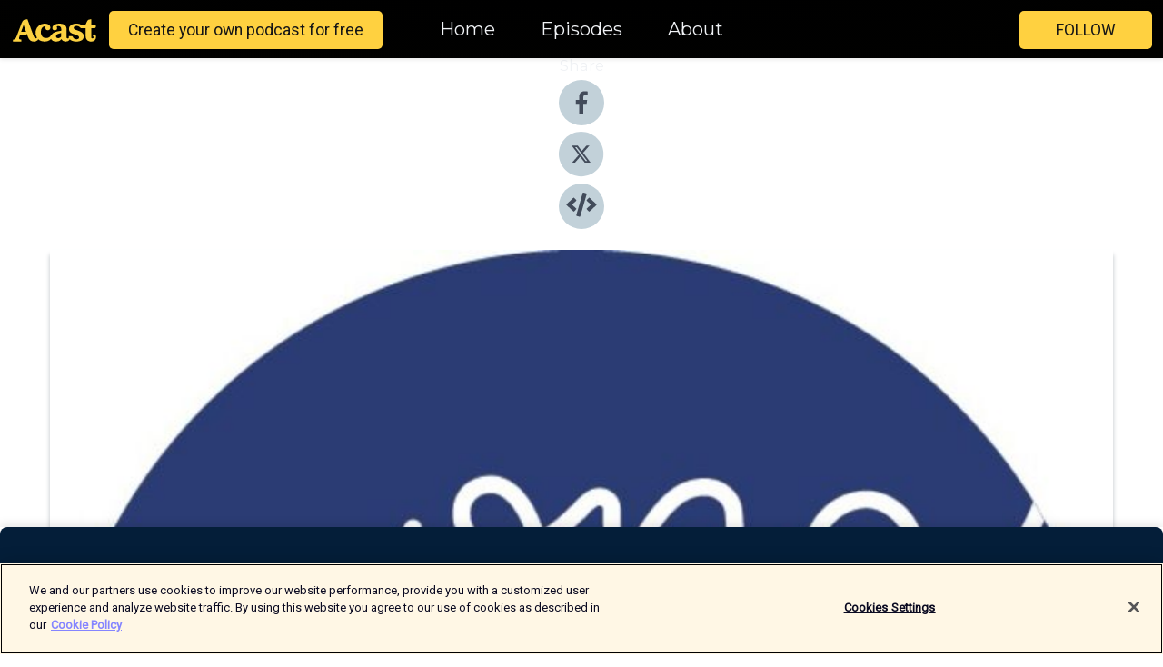

--- FILE ---
content_type: text/html; charset=utf-8
request_url: https://shows.acast.com/one-love-movement/episodes/11-krishna-das
body_size: 13523
content:
<!DOCTYPE html><html><head><meta charSet="utf-8"/><meta name="viewport" content="width=device-width"/><meta name="theme-color" content="#010100"/><link rel="icon" type="image/png" href="https://open-images.acast.com/shows/5e1282efe94c0620210a29de/1578499960666-cc62f157e8ab278d2f0a4da0b0eed3a6.jpeg?height=32"/><link rel="stylesheet" data-href="https://fonts.googleapis.com/css?family=Roboto|Montserrat" data-optimized-fonts="true"/><link type="application/rss+xml" rel="alternate" title="One Love Movement" href="https://feeds.acast.com/public/shows/one-love-movement"/><title>11: Krishna Das - One Love Movement | Acast</title><meta name="description" content="Listen to 11: Krishna Das from One Love Movement. Inside of Krishna Das’s external success of 16 albums, a Grammy nominated artist, and being a part of the surge of spiritual leaders along with Ram Das to bring spiritual practices to mainstream America, his life has included a path of depression, unbearable darkness, deep suffering and drug abuse. Follow Krishna Das on Instagram @krishnadasmusicWelcome to One Love Movement’s podcast &amp;amp; live show about people who amplify one love out in the world. We are here to continue the cycle of compassionate action, we broadcast unique and inspiring voices of the movement. Host: Kim BaumanFollow her on Instagram @thekimbaumanKim is the founder of the One Love Movementwww.onelovemovement.orgFollow us on Instagram @onelovepodcast hello@onelovemovement.org"/><meta name="keywords" content="One Love Movement,nonprofit,non profit,not for profit,yoga,Education|Self-Improvement"/><meta property="fb:app_id" content="1835552990005756"/><meta property="og:type" content="video.other"/><meta property="og:title" content="11: Krishna Das | One Love Movement"/><meta property="og:description" content=""/><meta property="og:image" content="https://open-images.acast.com/shows/5e1282efe94c0620210a29de/1578499960666-cc62f157e8ab278d2f0a4da0b0eed3a6.jpeg?height=315"/><meta property="og:image:width" content="315"/><meta property="og:image:height" content="315"/><meta property="og:url" content="https://shows.acast.com/one-love-movement/episodes/11-krishna-das"/><meta property="og:audio" content="https://open.acast.com/public/streams/5e1282efe94c0620210a29de/episodes/5e1fdfe0c8e0ff6679025223.mp3"/><meta property="og:audio:secure_url" content="https://open.acast.com/public/streams/5e1282efe94c0620210a29de/episodes/5e1fdfe0c8e0ff6679025223.mp3"/><meta property="og:audio:type" content="audio/mpeg"/><meta name="twitter:card" content="player"/><meta name="twitter:url" content="https://shows.acast.com/one-love-movement/episodes/11-krishna-das?ref=twitter"/><meta name="twitter:title" content="11: Krishna Das | One Love Movement"/><meta name="twitter:site" content="@acast"/><meta name="twitter:description" content=""/><meta name="twitter:image" content="https://open-images.acast.com/shows/5e1282efe94c0620210a29de/1578499960666-cc62f157e8ab278d2f0a4da0b0eed3a6.jpeg?height=500"/><meta name="twitter:player" content="https://embed.acast.com/$/5e1282efe94c0620210a29de/5e1fdfe0c8e0ff6679025223??ref=twitter"/><meta name="twitter:player:width" content="400"/><meta name="twitter:player:height" content="190"/><link rel="apple-touch-icon" href="https://open-images.acast.com/shows/5e1282efe94c0620210a29de/1578499960666-cc62f157e8ab278d2f0a4da0b0eed3a6.jpeg?height=60"/><link rel="apple-touch-icon" sizes="76x76" href="https://open-images.acast.com/shows/5e1282efe94c0620210a29de/1578499960666-cc62f157e8ab278d2f0a4da0b0eed3a6.jpeg?height=72"/><link rel="apple-touch-icon" sizes="120x120" href="https://open-images.acast.com/shows/5e1282efe94c0620210a29de/1578499960666-cc62f157e8ab278d2f0a4da0b0eed3a6.jpeg?height=120"/><link rel="apple-touch-icon" sizes="152x152" href="https://open-images.acast.com/shows/5e1282efe94c0620210a29de/1578499960666-cc62f157e8ab278d2f0a4da0b0eed3a6.jpeg?height=152"/><link rel="alternate" type="application/json+oembed" href="https://shows.acast.com/api/oembed/5e1282efe94c0620210a29de/5e1fdfe0c8e0ff6679025223"/><link rel="canonical" href="https://shows.acast.com/one-love-movement/episodes/11-krishna-das"/><meta name="next-head-count" content="35"/><script type="text/javascript">
            (function (w, d, s, l, i) {
            w[l] = w[l] || []; w[l].push({
              'gtm.start':
                new Date().getTime(), event: 'gtm.js'
            }); var f = d.getElementsByTagName(s)[0],
              j = d.createElement(s), dl = l != 'dataLayer' ? '&l=' + l : ''; j.async = true; j.src =
                'https://www.googletagmanager.com/gtm.js?id=' + i + dl; f.parentNode.insertBefore(j, f);
          })(window, document, 'script', 'dataLayer', 'GTM-TN7LJVGR');</script><script type="text/javascript" src="https://cdn.cookielaw.org/consent/95cc7393-f677-4c0d-a249-abbd2bbe4231/OtAutoBlock.js"></script><script src="https://cdn.cookielaw.org/scripttemplates/otSDKStub.js" data-document-language="true" type="text/javascript" data-domain-script="95cc7393-f677-4c0d-a249-abbd2bbe4231"></script><script>function OptanonWrapper() { }</script><link rel="preload" href="/_next/static/css/21a6880349adffd5.css" as="style"/><link rel="stylesheet" href="/_next/static/css/21a6880349adffd5.css" data-n-g=""/><noscript data-n-css=""></noscript><script defer="" nomodule="" src="/_next/static/chunks/polyfills-c67a75d1b6f99dc8.js"></script><script src="/_next/static/chunks/webpack-df327beb42713f18.js" defer=""></script><script src="/_next/static/chunks/framework-0c7baedefba6b077.js" defer=""></script><script src="/_next/static/chunks/main-4e36df1213707c60.js" defer=""></script><script src="/_next/static/chunks/pages/_app-5705366bc2612c9e.js" defer=""></script><script src="/_next/static/chunks/29107295-52d5ccd9ad2558b9.js" defer=""></script><script src="/_next/static/chunks/257-d641aca84f2a97d6.js" defer=""></script><script src="/_next/static/chunks/646-2a49ecc9e97ef284.js" defer=""></script><script src="/_next/static/chunks/56-a3b1de0b6cd98599.js" defer=""></script><script src="/_next/static/chunks/pages/%5BshowId%5D/episodes/%5BepisodeId%5D-d28e1352f8cb2c35.js" defer=""></script><script src="/_next/static/IAEo1PJG76N2s-ezzkHD6/_buildManifest.js" defer=""></script><script src="/_next/static/IAEo1PJG76N2s-ezzkHD6/_ssgManifest.js" defer=""></script><style data-styled="" data-styled-version="5.3.11">.fAIITM{font-size:2rem;line-height:2rem;}/*!sc*/
data-styled.g2[id="Typography__H1-fsVRJa"]{content:"fAIITM,"}/*!sc*/
.TuejL{font-size:1.3rem;line-height:1.3rem;font-weight:bold;}/*!sc*/
data-styled.g3[id="Typography__H2-jQFsNJ"]{content:"TuejL,"}/*!sc*/
.idhiFy{font-size:1.05rem;line-height:1.05rem;}/*!sc*/
data-styled.g5[id="Typography__H4-fQhpZD"]{content:"idhiFy,"}/*!sc*/
.jsuaZQ{font-size:1rem;}/*!sc*/
data-styled.g6[id="Typography__Body-glXwcD"]{content:"jsuaZQ,"}/*!sc*/
.jzoSpE{-webkit-text-decoration:none;text-decoration:none;color:inherit;}/*!sc*/
data-styled.g13[id="Link__LinkElement-gcUHji"]{content:"jzoSpE,"}/*!sc*/
.fnFznR.fnFznR{font-size:1.1em;min-height:40px;min-width:146px;padding:8px 16px;overflow:hidden;display:-webkit-box;display:-webkit-flex;display:-ms-flexbox;display:flex;-webkit-text-decoration:none;text-decoration:none;-webkit-box-pack:center;-webkit-justify-content:center;-ms-flex-pack:center;justify-content:center;-webkit-transition:background-color 0.5s;transition:background-color 0.5s;border:none;}/*!sc*/
.fnFznR.fnFznR:hover{cursor:pointer;color:#161616;background-color:#e1b322;border:none;}/*!sc*/
.fnFznR.fnFznR:active{outline:0 !important;}/*!sc*/
.fnFznR.fnFznR:focus{outline:0 !important;}/*!sc*/
data-styled.g14[id="Buttons__StyledButton-evkogA"]{content:"fnFznR,"}/*!sc*/
.bTZZBG{-webkit-align-self:center;-ms-flex-item-align:center;align-self:center;margin:0 5px;}/*!sc*/
data-styled.g15[id="Buttons__Wrapper-fDfwDG"]{content:"bTZZBG,"}/*!sc*/
.ktUEah{color:#161616;background-color:#ffd140;border-radius:5px;}/*!sc*/
.ktUEah:focus{border-color:#161616;color:#161616;background-color:#ffd140;border-radius:5px;}/*!sc*/
data-styled.g17[id="Buttons__ButtonBase-deOWHa"]{content:"ktUEah,"}/*!sc*/
.jucQmV.jucQmV{text-transform:uppercase;}/*!sc*/
data-styled.g18[id="SubscribeButton__FollowButton-kYSCrx"]{content:"jucQmV,"}/*!sc*/
.esfzLv{position:absolute;right:12px;top:12px;}/*!sc*/
data-styled.g19[id="Drawer__SubscribeWrapper-fdZssw"]{content:"esfzLv,"}/*!sc*/
.gdvQqO{width:50px;height:50px;position:fixed;left:5px;top:5px;cursor:pointer;background:#ffd140;border-radius:5px;}/*!sc*/
.gdvQqO span,.gdvQqO:before,.gdvQqO:after{height:2px;border-radius:2px;width:40%;position:absolute;left:50%;margin-left:-25%;background:#161616;}/*!sc*/
.gdvQqO span{top:50%;margin-top:-1px;text-indent:-9999px;}/*!sc*/
.gdvQqO:before,.gdvQqO:after{content:'';-webkit-transition:all 0.3s ease;-webkit-transition:all 0.3s ease;transition:all 0.3s ease;}/*!sc*/
.gdvQqO:before{top:30%;width:30%;}/*!sc*/
.gdvQqO:after{bottom:30%;width:50%;}/*!sc*/
.gdvQqO span.active{display:none;}/*!sc*/
.gdvQqO.active:before{-webkit-transform:rotate(135deg);-webkit-transform:rotate(135deg);-ms-transform:rotate(135deg);transform:rotate(135deg);top:45%;width:50%;}/*!sc*/
.gdvQqO.active:after{-webkit-transform:rotate(-135deg);-webkit-transform:rotate(-135deg);-ms-transform:rotate(-135deg);transform:rotate(-135deg);top:45%;width:50%;}/*!sc*/
data-styled.g20[id="Drawer__Hamburger-jihBTa"]{content:"gdvQqO,"}/*!sc*/
.cFMpeB .ant-drawer-header{border-bottom:0px;}/*!sc*/
.cFMpeB .ant-list-item-content-single{-webkit-box-pack:center;-webkit-justify-content:center;-ms-flex-pack:center;justify-content:center;}/*!sc*/
data-styled.g22[id="Drawer__FullDrawer-cIjuH"]{content:"cFMpeB,"}/*!sc*/
.dMmNoB{z-index:1001;display:-webkit-box;display:-webkit-flex;display:-ms-flexbox;display:flex;-webkit-box-pack:center;-webkit-justify-content:center;-ms-flex-pack:center;justify-content:center;-webkit-align-items:center;-webkit-box-align:center;-ms-flex-align:center;align-items:center;background:#010100;color:#F0F2F5;min-height:64px;box-shadow:0 1px 5px 0 rgba(0,0,0,0.12);background-image:radial-gradient( ellipse at top,#000000,#010100 );}/*!sc*/
data-styled.g27[id="Header__TopBarElement-jCfqCz"]{content:"dMmNoB,"}/*!sc*/
.kkFmye{width:100%;position:fixed;top:0px;left:0px;right:0px;background:transparent;margin:0px;padding:0;z-index:1001;}/*!sc*/
data-styled.g30[id="Header-fhmhdH"]{content:"kkFmye,"}/*!sc*/
.cAXslU{-webkit-align-items:center;-webkit-box-align:center;-ms-flex-align:center;align-items:center;display:-webkit-box;display:-webkit-flex;display:-ms-flexbox;display:flex;-webkit-box-pack:center;-webkit-justify-content:center;-ms-flex-pack:center;justify-content:center;text-align:center;font-size:12px;line-height:12px;font-weight:bold;text-transform:uppercase;margin:5px;}/*!sc*/
data-styled.g31[id="Subscribe__IconName-joHuOw"]{content:"cAXslU,"}/*!sc*/
.fmvySL{margin:5px 10px 5px 5px;}/*!sc*/
data-styled.g32[id="Subscribe__ButtonIconName-jvvJDm"]{content:"fmvySL,"}/*!sc*/
.hMWGtP{display:-webkit-box;display:-webkit-flex;display:-ms-flexbox;display:flex;padding:2px 5px;cursor:pointer;word-break:break-all;-webkit-text-decoration:none;text-decoration:none;border:1px solid #F0F2F5;margin:0px 5px;border-radius:15px;background:#010100;color:#F0F2F5;}/*!sc*/
.hMWGtP path{fill:#F0F2F5;}/*!sc*/
.hMWGtP:hover{background:#F0F2F5;}/*!sc*/
.hMWGtP:hover .Subscribe__IconName-joHuOw{color:#010100;}/*!sc*/
.hMWGtP:hover path{fill:#010100;}/*!sc*/
data-styled.g33[id="Subscribe__SubscribeButton-iuXdSK"]{content:"hMWGtP,"}/*!sc*/
.iDZLbp{-webkit-align-items:center;-webkit-box-align:center;-ms-flex-align:center;align-items:center;display:-webkit-box;display:-webkit-flex;display:-ms-flexbox;display:flex;-webkit-box-pack:center;-webkit-justify-content:center;-ms-flex-pack:center;justify-content:center;margin:5px;}/*!sc*/
data-styled.g34[id="Subscribe__Icon-kulOCb"]{content:"iDZLbp,"}/*!sc*/
.jhFzSe{margin:5px 5px 5px 10px;}/*!sc*/
data-styled.g35[id="Subscribe__ButtonIcon-hylJEF"]{content:"jhFzSe,"}/*!sc*/
.hfhIXj{padding:10px 20px;background:#010100;color:#F0F2F5;border-top:1px solid #000000;background-image:radial-gradient( ellipse at top,#1f1f1e,transparent ),radial-gradient(ellipse at bottom,#000000,transparent);margin-bottom:calc(140px - 4px);}/*!sc*/
data-styled.g36[id="Footer-dMCvEp"]{content:"hfhIXj,"}/*!sc*/
.iboUMz{display:-webkit-box;display:-webkit-flex;display:-ms-flexbox;display:flex;-webkit-flex-direction:column;-ms-flex-direction:column;flex-direction:column;justify-items:center;-webkit-align-items:center;-webkit-box-align:center;-ms-flex-align:center;align-items:center;}/*!sc*/
data-styled.g37[id="Footer__Content-dmqHcg"]{content:"iboUMz,"}/*!sc*/
.ljxdEE{text-align:center;padding:10px 0;color:#F0F2F5;}/*!sc*/
data-styled.g38[id="Footer__FooterText-dFsehJ"]{content:"ljxdEE,"}/*!sc*/
.iQSmLw{margin-top:20px;font-size:12px;text-align:center;padding:10px 0;color:#F0F2F5;}/*!sc*/
.iQSmLw a{color:#F0F2F5;-webkit-text-decoration:underline;text-decoration:underline;}/*!sc*/
data-styled.g39[id="Footer__FooterAcastText-gtKwXx"]{content:"iQSmLw,"}/*!sc*/
.cDyTQl.cDyTQl{width:100%;margin:64px auto 0px auto;min-height:100vh;}/*!sc*/
data-styled.g41[id="DefaultLayout__Body-cLUEfV"]{content:"cDyTQl,"}/*!sc*/
.iOGpAj .ant-modal-title{-webkit-letter-spacing:0px;-moz-letter-spacing:0px;-ms-letter-spacing:0px;letter-spacing:0px;font-family:'Telegraf-Bold';font-size:1.25rem;}/*!sc*/
data-styled.g42[id="DefaultLayout__ModalStyled-gYuvQJ"]{content:"iOGpAj,"}/*!sc*/
.dYsFaX{left:0px;right:0px;height:140px;z-index:999;position:fixed;bottom:0px;box-shadow:0 -3px 10px 0 rgba(0,0,0,0.1);background-color:transparent;text-align:center;}/*!sc*/
data-styled.g43[id="DefaultLayout__PlayerFooterElement-iYPywt"]{content:"dYsFaX,"}/*!sc*/
.gXgcXL{display:block;width:100%;height:140px;border:none;top:0px;position:absolute;}/*!sc*/
data-styled.g44[id="DefaultLayout__Iframe-dGHxkF"]{content:"gXgcXL,"}/*!sc*/
*{font-family:"IBM Plex Sans","Helvetica Neue",Roboto,Arial,sans-serif,Verdana,Geneva,Tahoma,sans-serif;}/*!sc*/
h1,h2,h3,h4,h5,h6{font-family:"IBM Plex Sans","Helvetica Neue",Montserrat,Arial,sans-serif;}/*!sc*/
body{margin:0;padding:0;line-height:1.5;-webkit-font-smoothing:antialiased;}/*!sc*/
a{-webkit-text-decoration:none;text-decoration:none;}/*!sc*/
a:hover{color:inherit;}/*!sc*/
.ant-modal-mask{z-index:1001!important;}/*!sc*/
.ant-modal-wrap{z-index:1001!important;}/*!sc*/
data-styled.g45[id="sc-global-enLAFf1"]{content:"sc-global-enLAFf1,"}/*!sc*/
.kkRkKW{-webkit-transition:all 0.3s ease-in-out;transition:all 0.3s ease-in-out;}/*!sc*/
.kkRkKW path{-webkit-transition:all 0.2s ease-in-out;transition:all 0.2s ease-in-out;}/*!sc*/
.kkRkKW:hover{-webkit-transform:scale(1.1);-ms-transform:scale(1.1);transform:scale(1.1);}/*!sc*/
.kkRkKW:hover path{fill:#ffffff;}/*!sc*/
.kkRkKW:hover circle{fill:#3b5998;}/*!sc*/
data-styled.g46[id="facebook__FacebookStyled-bhyJAj"]{content:"kkRkKW,"}/*!sc*/
.fqSfOD{-webkit-transition:all 0.3s ease-in-out;transition:all 0.3s ease-in-out;}/*!sc*/
.fqSfOD path{-webkit-transition:all 0.2s ease-in-out;transition:all 0.2s ease-in-out;}/*!sc*/
.fqSfOD:hover{-webkit-transform:scale(1.1);-ms-transform:scale(1.1);transform:scale(1.1);}/*!sc*/
.fqSfOD:hover path.logo{fill:#fafafa;}/*!sc*/
.fqSfOD:hover path.background{fill:#040404;}/*!sc*/
data-styled.g47[id="twitter__TwitterStyled-iHYlhf"]{content:"fqSfOD,"}/*!sc*/
.hIgNOY{-webkit-transition:all 0.3s ease-in-out;transition:all 0.3s ease-in-out;}/*!sc*/
.hIgNOY path{-webkit-transition:all 0.2s ease-in-out;transition:all 0.2s ease-in-out;}/*!sc*/
.hIgNOY:hover{-webkit-transform:scale(1.1);-ms-transform:scale(1.1);transform:scale(1.1);}/*!sc*/
.hIgNOY:hover path{fill:#ffffff;}/*!sc*/
.hIgNOY:hover circle{fill:#00bfa5;}/*!sc*/
data-styled.g48[id="embed__EmbedStyled-hGbveb"]{content:"hIgNOY,"}/*!sc*/
.fulAmV{display:-webkit-box;display:-webkit-flex;display:-ms-flexbox;display:flex;padding:0;list-style:none;-webkit-box-pack:center;-webkit-justify-content:center;-ms-flex-pack:center;justify-content:center;-webkit-align-items:center;-webkit-box-align:center;-ms-flex-align:center;align-items:center;-webkit-flex-direction:column;-ms-flex-direction:column;flex-direction:column;}/*!sc*/
.fulAmV li{margin:0 10px;}/*!sc*/
data-styled.g51[id="Socials__SocialIcons-gdSusr"]{content:"fulAmV,"}/*!sc*/
.gqPdIZ{text-align:center;color:#F0F2F5;}/*!sc*/
data-styled.g52[id="Socials__ItemTitle-dkqnEN"]{content:"gqPdIZ,"}/*!sc*/
.gkIqwk span[role='img']{margin-right:1rem;}/*!sc*/
.gkIqwk.gkIqwk{height:auto;font-size:1.1rem;border:0px !important;color:#161616;background-color:#ffd140;border:none;border-radius:5px;}/*!sc*/
.gkIqwk.gkIqwk:hover{-webkit-transform:scale(1.03);-ms-transform:scale(1.03);transform:scale(1.03);cursor:pointer;color:#161616;}/*!sc*/
data-styled.g53[id="PlayButton__PlayButtonStyled-PLKwP"]{content:"gkIqwk,"}/*!sc*/
.ioAIAL{-webkit-align-items:flex-start !important;-webkit-box-align:flex-start !important;-ms-flex-align:flex-start !important;align-items:flex-start !important;-webkit-box-pack:start;-webkit-justify-content:flex-start;-ms-flex-pack:start;justify-content:flex-start;background-color:#fefefe;border-radius:8px;padding:10px 15px !important;margin-top:6px;}/*!sc*/
.ioAIAL .ant-list-item-action{display:-webkit-inline-box;display:-webkit-inline-flex;display:-ms-inline-flexbox;display:inline-flex;-webkit-align-items:center;-webkit-box-align:center;-ms-flex-align:center;align-items:center;margin-inline-start:12px !important;}/*!sc*/
.ioAIAL .ant-list-item-action li{height:100%;display:-webkit-box;display:-webkit-flex;display:-ms-flexbox;display:flex;-webkit-align-items:center;-webkit-box-align:center;-ms-flex-align:center;align-items:center;-webkit-box-pack:center;-webkit-justify-content:center;-ms-flex-pack:center;justify-content:center;}/*!sc*/
data-styled.g54[id="EpisodeListItem__ListItemStyled-iBBHlu"]{content:"ioAIAL,"}/*!sc*/
.iiDLiW{margin-bottom:0.1em;font-weight:bold;}/*!sc*/
data-styled.g55[id="EpisodeListItem__TitleStyled-bnvvwp"]{content:"iiDLiW,"}/*!sc*/
.bUVPdL{width:98px;height:98px;margin-right:10px;border-radius:8px;}/*!sc*/
data-styled.g56[id="EpisodeListItem__EpisodeCover-dETuO"]{content:"bUVPdL,"}/*!sc*/
.jSKFLZ{word-break:break-word;word-wrap:break-word;overflow-wrap:break-word;margin:15px 0px 5px 0px;line-height:21px;height:40px;overflow:hidden;text-overflow:ellipsis;-webkit-line-clamp:2;display:-webkit-box;-webkit-box-orient:vertical;color:#424B5A;}/*!sc*/
data-styled.g57[id="EpisodeListItem__FeatCardSummary-ixygAI"]{content:"jSKFLZ,"}/*!sc*/
.ibWqjy{display:-webkit-box;display:-webkit-flex;display:-ms-flexbox;display:flex;-webkit-flex-direction:column;-ms-flex-direction:column;flex-direction:column;-webkit-box-pack:top;-webkit-justify-content:top;-ms-flex-pack:top;justify-content:top;width:100%;min-height:98px;}/*!sc*/
data-styled.g58[id="EpisodeListItem__EpisodeInfo-dMuDjN"]{content:"ibWqjy,"}/*!sc*/
.hVOIhM{font-size:12px;color:#424B5A;padding:5px 10px 5px 0px;}/*!sc*/
.hVOIhM span[role='img']{margin-right:5px;}/*!sc*/
data-styled.g59[id="EpisodeListItem__Duration-ZldaQ"]{content:"hVOIhM,"}/*!sc*/
.fuCtWx{font-size:12px;color:#424B5A;padding:5px 10px;}/*!sc*/
.fuCtWx span[role='img']{margin-right:5px;}/*!sc*/
data-styled.g60[id="EpisodeListItem__DatePublish-ibxPoH"]{content:"fuCtWx,"}/*!sc*/
.HauGd{font-size:12px;color:#424B5A;padding:5px 10px;}/*!sc*/
data-styled.g61[id="EpisodeListItem__Seasons-cKCWbE"]{content:"HauGd,"}/*!sc*/
.inYIcH{padding:15px 10px;border-top:slimBorder;border-right:slimBorder;border-left:slimBorder;border-bottom:none;text-align:justify;max-height:150px;overflow:hidden;border-radius:4px;box-shadow:inset 0 -10px 10px -10px rgba(0,0,0,0.25);}/*!sc*/
data-styled.g63[id="EpisodeSummary__Wrapper-fDPOry"]{content:"inYIcH,"}/*!sc*/
.jlpHIe{margin:0 5px;}/*!sc*/
data-styled.g65[id="Episode__Dot-crDYYK"]{content:"jlpHIe,"}/*!sc*/
.gkykcU{max-width:1200px;margin:30px auto;padding:0 15px;}/*!sc*/
data-styled.g66[id="Episode__Wrapper-kRXjvm"]{content:"gkykcU,"}/*!sc*/
.cVEzJV{position:relative;padding-bottom:100%;display:block;box-shadow:#bdc3c7 0 5px 5px;width:100%;margin:0 auto;}/*!sc*/
data-styled.g67[id="Episode__Cover-kvqYbk"]{content:"cVEzJV,"}/*!sc*/
.lclhAL{position:absolute;left:0;height:auto;width:100%;border-radius:6px;-webkit-transition:all 0.5s ease-in;transition:all 0.5s ease-in;}/*!sc*/
data-styled.g68[id="Episode__Image-hfuGvq"]{content:"lclhAL,"}/*!sc*/
.eeFwQc{padding:15px 0 15px 0;margin:0px 0px;}/*!sc*/
data-styled.g69[id="Episode__TitleWrapper-iSiqHS"]{content:"eeFwQc,"}/*!sc*/
.glAVQZ{display:-webkit-box;display:-webkit-flex;display:-ms-flexbox;display:flex;-webkit-flex-direction:row;-ms-flex-direction:row;flex-direction:row;-webkit-align-items:center;-webkit-box-align:center;-ms-flex-align:center;align-items:center;-webkit-box-pack:justify;-webkit-justify-content:space-between;-ms-flex-pack:justify;justify-content:space-between;width:100%;padding-right:30px;}/*!sc*/
data-styled.g70[id="Episode__EpisodeInfoWrapperWithButton-elobSB"]{content:"glAVQZ,"}/*!sc*/
.hcCOhk{display:-webkit-box;display:-webkit-flex;display:-ms-flexbox;display:flex;margin-right:15px;}/*!sc*/
data-styled.g71[id="Episode__EpisodeInfoWrapper-faoqtZ"]{content:"hcCOhk,"}/*!sc*/
.GFrje{display:block;margin-bottom:5px;}/*!sc*/
data-styled.g72[id="Episode__DatePublish-eUcRXA"]{content:"GFrje,"}/*!sc*/
.ZGbYc{margin:5vh 0;}/*!sc*/
data-styled.g73[id="Episode__MoreEpisodes-kFxnzW"]{content:"ZGbYc,"}/*!sc*/
.jmTpns{display:-webkit-box;display:-webkit-flex;display:-ms-flexbox;display:flex;text-align:center;-webkit-box-pack:center;-webkit-justify-content:center;-ms-flex-pack:center;justify-content:center;margin-top:20px;margin-bottom:-10px;}/*!sc*/
data-styled.g75[id="Episode__ButtonWrapper-iVKpxA"]{content:"jmTpns,"}/*!sc*/
</style><link rel="stylesheet" href="https://fonts.googleapis.com/css?family=Roboto|Montserrat"/></head><body><div id="__next"><section class="ant-layout css-17eed5t"><header class="Header-fhmhdH kkFmye"><div class="Header__TopBarElement-jCfqCz dMmNoB"><div class="ant-row ant-row-end css-17eed5t"><div class="Drawer__Hamburger-jihBTa gdvQqO"><span class=""></span></div><div class="Drawer__SubscribeWrapper-fdZssw esfzLv"><div><button id="drawer-follow-button" type="button" class="ant-btn css-17eed5t ant-btn-default Buttons__StyledButton-evkogA fnFznR Buttons__ButtonBase-deOWHa SubscribeButton__FollowButton-kYSCrx ktUEah jucQmV"><span class="Buttons__Wrapper-fDfwDG bTZZBG">Follow</span></button></div></div></div></div></header><main class="ant-layout-content DefaultLayout__Body-cLUEfV cDyTQl css-17eed5t"><div class="Episode__Wrapper-kRXjvm gkykcU"><div class="ant-row ant-row-center css-17eed5t" style="margin-left:-10px;margin-right:-10px"><div style="padding-left:10px;padding-right:10px" class="ant-col ant-col-xs-0 ant-col-sm-0 ant-col-md-2 css-17eed5t"><div><h4 class="Typography__H4-fQhpZD Socials__ItemTitle-dkqnEN idhiFy gqPdIZ">Share</h4><ul class="Socials__SocialIcons-gdSusr fulAmV"><li id="share-icon-facebook"><a href="http://www.facebook.com/sharer/sharer.php?u=https://shows.acast.com/one-love-movement/episodes/11-krishna-das" target="_blank" rel="noopener noreferrer"><svg viewBox="-384 -256 1024 1024" width="50" height="50" class="facebook__FacebookStyled-bhyJAj kkRkKW"><circle cx="128" cy="256" r="512" fill="#C2D1D9"></circle><path fill="#424B5A" d="M76.7 512V283H0v-91h76.7v-71.7C76.7 42.4 124.3 0 193.8 0c33.3 0 61.9 2.5 70.2 3.6V85h-48.2c-37.8 0-45.1 18-45.1 44.3V192H256l-11.7 91h-73.6v229"></path></svg></a></li><li id="share-icon-twitter"><a href="http://x.com/intent/tweet?url=https://shows.acast.com/one-love-movement/episodes/11-krishna-das&amp;via=acast&amp;text=One Love Movement" target="_blank" rel="noopener noreferrer"><svg xmlns="http://www.w3.org/2000/svg" shape-rendering="geometricPrecision" text-rendering="geometricPrecision" image-rendering="optimizeQuality" fill-rule="evenodd" clip-rule="evenodd" viewBox="0 0 520 520" width="50" height="50" class="twitter__TwitterStyled-iHYlhf fqSfOD"><path class="background" fill="#C2D1D9" d="M256 0c141.385 0 256 114.615 256 256S397.385 512 256 512 0 397.385 0 256 114.615 0 256 0z"></path><path class="logo" fill="#424B5A" fill-rule="nonzero" d="M318.64 157.549h33.401l-72.973 83.407 85.85 113.495h-67.222l-52.647-68.836-60.242 68.836h-33.423l78.052-89.212-82.354-107.69h68.924l47.59 62.917 55.044-62.917zm-11.724 176.908h18.51L205.95 176.493h-19.86l120.826 157.964z"></path></svg></a></li><li id="share-icon-embed"><a><svg viewBox="-160 -190 960 960" width="50" height="50" class="embed__EmbedStyled-hGbveb hIgNOY"><circle cx="320" cy="290" r="480" fill="#C2D1D9"></circle><path fill="#424B5A" d="M278.9 511.5l-61-17.7c-6.4-1.8-10-8.5-8.2-14.9L346.2 8.7c1.8-6.4 8.5-10 14.9-8.2l61 17.7c6.4 1.8 10 8.5 8.2 14.9L293.8 503.3c-1.9 6.4-8.5 10.1-14.9 8.2zm-114-112.2l43.5-46.4c4.6-4.9 4.3-12.7-.8-17.2L117 256l90.6-79.7c5.1-4.5 5.5-12.3.8-17.2l-43.5-46.4c-4.5-4.8-12.1-5.1-17-.5L3.8 247.2c-5.1 4.7-5.1 12.8 0 17.5l144.1 135.1c4.9 4.6 12.5 4.4 17-.5zm327.2.6l144.1-135.1c5.1-4.7 5.1-12.8 0-17.5L492.1 112.1c-4.8-4.5-12.4-4.3-17 .5L431.6 159c-4.6 4.9-4.3 12.7.8 17.2L523 256l-90.6 79.7c-5.1 4.5-5.5 12.3-.8 17.2l43.5 46.4c4.5 4.9 12.1 5.1 17 .6z"></path></svg></a></li></ul></div></div><div style="padding-left:10px;padding-right:10px" class="ant-col ant-col-xs-12 ant-col-sm-12 ant-col-md-6 css-17eed5t"><div class="Episode__Cover-kvqYbk cVEzJV"><img src="https://open-images.acast.com/shows/5e1282efe94c0620210a29de/1578499960666-cc62f157e8ab278d2f0a4da0b0eed3a6.jpeg?height=750" alt="cover art for 11: Krishna Das" class="Episode__Image-hfuGvq lclhAL"/></div><br/><button episode="[object Object]" type="button" class="ant-btn css-17eed5t ant-btn-default ant-btn-lg ant-btn-block PlayButton__PlayButtonStyled-PLKwP gkIqwk"><span role="img" aria-label="play-circle" class="anticon anticon-play-circle"><svg viewBox="64 64 896 896" focusable="false" data-icon="play-circle" width="1em" height="1em" fill="currentColor" aria-hidden="true"><path d="M512 64C264.6 64 64 264.6 64 512s200.6 448 448 448 448-200.6 448-448S759.4 64 512 64zm144.1 454.9L437.7 677.8a8.02 8.02 0 01-12.7-6.5V353.7a8 8 0 0112.7-6.5L656.1 506a7.9 7.9 0 010 12.9z"></path></svg></span>Play</button></div><div style="padding-left:10px;padding-right:10px" class="ant-col ant-col-xs-24 ant-col-sm-24 ant-col-md-16 css-17eed5t"><div class="ant-row css-17eed5t"><h1 class="Typography__H1-fsVRJa fAIITM">One Love Movement</h1></div><div class="ant-row css-17eed5t"><div class="Episode__TitleWrapper-iSiqHS eeFwQc"><h2 class="Typography__H2-jQFsNJ TuejL">11: Krishna Das</h2><div class="Episode__EpisodeInfoWrapperWithButton-elobSB glAVQZ"><div class="Episode__EpisodeInfoWrapper-faoqtZ hcCOhk"><div class="Episode__Dot-crDYYK jlpHIe">•</div><time dateTime="2020-01-16T04:00:32.088Z" class="Episode__DatePublish-eUcRXA GFrje">Thursday, January 16, 2020</time></div></div></div></div><div class="EpisodeSummary__Wrapper-fDPOry inYIcH"><div><p>Inside of <a href="https://krishnadas.com/" target="_blank" rel="nofollow">Krishna Das</a>’s external success of 16 albums, a Grammy nominated artist, and being a part of the surge of spiritual leaders along with Ram Das to bring spiritual practices to mainstream America, his life has included a path of depression, unbearable darkness, deep suffering and drug abuse. </p><p><br /></p><p>Follow Krishna Das on Instagram @krishnadasmusic</p><p><br /></p><p>Welcome to One Love Movement’s podcast &amp; live show about people who amplify one love out in the world. We are here to continue the cycle of compassionate action, we broadcast unique and inspiring voices of the movement. </p><p><br /></p><p>Host: Kim Bauman</p><p>Follow her on Instagram @thekimbauman</p><p><br /></p><p>Kim is the founder of the One Love Movement</p><p>www.onelovemovement.org</p><p><br /></p><p>Follow us on Instagram @onelovepodcast</p><p> </p><p>hello@onelovemovement.org</p></div></div><button type="button" class="ant-btn css-17eed5t ant-btn-text"><span role="img" aria-label="caret-down" class="anticon anticon-caret-down"><svg viewBox="0 0 1024 1024" focusable="false" data-icon="caret-down" width="1em" height="1em" fill="currentColor" aria-hidden="true"><path d="M840.4 300H183.6c-19.7 0-30.7 20.8-18.5 35l328.4 380.8c9.4 10.9 27.5 10.9 37 0L858.9 335c12.2-14.2 1.2-35-18.5-35z"></path></svg></span>Show more</button><div class="Episode__ButtonWrapper-iVKpxA jmTpns"></div><div class="ant-row ant-row-left css-17eed5t" style="margin-top:-5px;margin-bottom:-5px"><a href="https://feeds.acast.com/public/shows/one-love-movement" id="subscribe-item-RSS" target="_blank" rel="noopener noreferrer nofollow" class="Subscribe__SubscribeButton-iuXdSK hMWGtP"><div class="Subscribe__Icon-kulOCb Subscribe__ButtonIcon-hylJEF iDZLbp jhFzSe"><svg viewBox="0 0 40 40" width="15" height="15"><path fill-rule="evenodd" clip-rule="evenodd" d="M1.48178 0.000801672C22.4588 0.750313 39.2494 17.6483 39.9992 38.5179C40.026 39.3216 39.3744 39.991 38.571 39.9998H34.2863C33.5186 39.9998 32.8938 39.3841 32.8581 38.616C32.1529 21.5491 18.4598 7.84699 1.39252 7.1507C0.615921 7.11506 0.00892639 6.49006 0.00892639 5.72248V1.42902C0.00892639 0.625313 0.678406 -0.0260538 1.48178 0.000801672ZM27.1184 38.4915C26.3686 24.6912 15.3177 13.6224 1.49963 12.8724C0.687332 12.828 0 13.4798 0 14.3006V18.5946C0 19.3441 0.580215 19.9779 1.33003 20.0228C11.3098 20.6741 19.3167 28.6546 19.9684 38.661C20.013 39.411 20.6468 39.991 21.3966 39.991H25.6902C26.5114 39.991 27.163 39.3035 27.1184 38.4915ZM11.4436 34.2781C11.4436 37.4383 8.88177 39.991 5.73075 39.991C2.57973 39.991 0.00892639 37.429 0.00892639 34.2781C0.00892639 31.1273 2.5708 28.5653 5.72182 28.5653C8.87284 28.5653 11.4436 31.118 11.4436 34.2781Z" fill="white"></path></svg></div><div class="Typography__Body-glXwcD Subscribe__IconName-joHuOw Subscribe__ButtonIconName-jvvJDm jsuaZQ cAXslU fmvySL">RSS</div></a></div></div></div><div class="Episode__MoreEpisodes-kFxnzW ZGbYc"><div><div class="ant-row ant-row-space-between css-17eed5t"><h4 class="Typography__H4-fQhpZD idhiFy">More episodes</h4><a href="/one-love-movement/episodes" class="Link__LinkElement-gcUHji jzoSpE"><h4 class="Typography__H4-fQhpZD idhiFy">View all episodes</h4></a></div><div class="ant-list ant-list-split css-17eed5t"><div class="ant-spin-nested-loading css-17eed5t"><div class="ant-spin-container"><ul class="ant-list-items"><li class="ant-list-item EpisodeListItem__ListItemStyled-iBBHlu ioAIAL"><a id="episode-card-13:_Bliss_Champions" href="/one-love-movement/episodes/13-bliss-champions" class="Link__LinkElement-gcUHji jzoSpE"><span class="ant-avatar ant-avatar-circle ant-avatar-image EpisodeListItem__EpisodeCover-dETuO bUVPdL css-17eed5t"><img src="https://open-images.acast.com/shows/5e1282efe94c0620210a29de/1578499960666-cc62f157e8ab278d2f0a4da0b0eed3a6.jpeg?height=250"/></span></a><div class="EpisodeListItem__EpisodeInfo-dMuDjN ibWqjy"><a id="episode-card-13:_Bliss_Champions" href="/one-love-movement/episodes/13-bliss-champions" class="Link__LinkElement-gcUHji jzoSpE"><h2 class="Typography__H2-jQFsNJ EpisodeListItem__TitleStyled-bnvvwp TuejL iiDLiW">13: Bliss Champions</h2></a><div><span class="EpisodeListItem__Duration-ZldaQ hVOIhM"><span role="img" aria-label="clock-circle" class="anticon anticon-clock-circle"><svg viewBox="64 64 896 896" focusable="false" data-icon="clock-circle" width="1em" height="1em" fill="currentColor" aria-hidden="true"><path d="M512 64C264.6 64 64 264.6 64 512s200.6 448 448 448 448-200.6 448-448S759.4 64 512 64zm0 820c-205.4 0-372-166.6-372-372s166.6-372 372-372 372 166.6 372 372-166.6 372-372 372z"></path><path d="M686.7 638.6L544.1 535.5V288c0-4.4-3.6-8-8-8H488c-4.4 0-8 3.6-8 8v275.4c0 2.6 1.2 5 3.3 6.5l165.4 120.6c3.6 2.6 8.6 1.8 11.2-1.7l28.6-39c2.6-3.7 1.8-8.7-1.8-11.2z"></path></svg></span> <!-- -->01:14:48</span>|<time dateTime="2020-01-16T04:05:01.156Z" class="EpisodeListItem__DatePublish-ibxPoH fuCtWx"><span role="img" aria-label="calendar" class="anticon anticon-calendar"><svg viewBox="64 64 896 896" focusable="false" data-icon="calendar" width="1em" height="1em" fill="currentColor" aria-hidden="true"><path d="M880 184H712v-64c0-4.4-3.6-8-8-8h-56c-4.4 0-8 3.6-8 8v64H384v-64c0-4.4-3.6-8-8-8h-56c-4.4 0-8 3.6-8 8v64H144c-17.7 0-32 14.3-32 32v664c0 17.7 14.3 32 32 32h736c17.7 0 32-14.3 32-32V216c0-17.7-14.3-32-32-32zm-40 656H184V460h656v380zM184 392V256h128v48c0 4.4 3.6 8 8 8h56c4.4 0 8-3.6 8-8v-48h256v48c0 4.4 3.6 8 8 8h56c4.4 0 8-3.6 8-8v-48h128v136H184z"></path></svg></span> <!-- -->Thursday, January 16, 2020</time><span class="EpisodeListItem__Seasons-cKCWbE HauGd"></span></div><div class="EpisodeListItem__FeatCardSummary-ixygAI jSKFLZ">More often than not, most people spend their lives doing a job they're not passionate about or feeling stuck, like there's no way out. Meet the Co-Founders of Bliss Champions, Eric Lochtefeld and Patrick Combs, who’s bliss is to help people bring secret or unrealized ambitions to life. Welcome to One Love Movement’s podcast &amp; live show about people who amplify one love out in the world. We are here to continue the cycle of compassionate action, we broadcast unique and inspiring voices of the movement. Host: Kim BaumanFollow her on Instagram @thekimbaumanKim is the founder of the One Love Movementwww.onelovemovement.org Follow us on Instagram @onelovepodcast hello@onelovemovement.org</div></div><ul class="ant-list-item-action"><li><button episode="[object Object]" type="button" class="ant-btn css-17eed5t ant-btn-default ant-btn-lg PlayButton__PlayButtonStyled-PLKwP gkIqwk"><span role="img" aria-label="play-circle" class="anticon anticon-play-circle"><svg viewBox="64 64 896 896" focusable="false" data-icon="play-circle" width="1em" height="1em" fill="currentColor" aria-hidden="true"><path d="M512 64C264.6 64 64 264.6 64 512s200.6 448 448 448 448-200.6 448-448S759.4 64 512 64zm144.1 454.9L437.7 677.8a8.02 8.02 0 01-12.7-6.5V353.7a8 8 0 0112.7-6.5L656.1 506a7.9 7.9 0 010 12.9z"></path></svg></span>Play</button></li></ul></li><li class="ant-list-item EpisodeListItem__ListItemStyled-iBBHlu ioAIAL"><a id="episode-card-12:_Kate_Fagan_&amp;_Kathryn_Budig" href="/one-love-movement/episodes/12-kate-fagan-kathryn-budig" class="Link__LinkElement-gcUHji jzoSpE"><span class="ant-avatar ant-avatar-circle ant-avatar-image EpisodeListItem__EpisodeCover-dETuO bUVPdL css-17eed5t"><img src="https://open-images.acast.com/shows/5e1282efe94c0620210a29de/1578499960666-cc62f157e8ab278d2f0a4da0b0eed3a6.jpeg?height=250"/></span></a><div class="EpisodeListItem__EpisodeInfo-dMuDjN ibWqjy"><a id="episode-card-12:_Kate_Fagan_&amp;_Kathryn_Budig" href="/one-love-movement/episodes/12-kate-fagan-kathryn-budig" class="Link__LinkElement-gcUHji jzoSpE"><h2 class="Typography__H2-jQFsNJ EpisodeListItem__TitleStyled-bnvvwp TuejL iiDLiW">12: Kate Fagan &amp; Kathryn Budig</h2></a><div><span class="EpisodeListItem__Duration-ZldaQ hVOIhM"><span role="img" aria-label="clock-circle" class="anticon anticon-clock-circle"><svg viewBox="64 64 896 896" focusable="false" data-icon="clock-circle" width="1em" height="1em" fill="currentColor" aria-hidden="true"><path d="M512 64C264.6 64 64 264.6 64 512s200.6 448 448 448 448-200.6 448-448S759.4 64 512 64zm0 820c-205.4 0-372-166.6-372-372s166.6-372 372-372 372 166.6 372 372-166.6 372-372 372z"></path><path d="M686.7 638.6L544.1 535.5V288c0-4.4-3.6-8-8-8H488c-4.4 0-8 3.6-8 8v275.4c0 2.6 1.2 5 3.3 6.5l165.4 120.6c3.6 2.6 8.6 1.8 11.2-1.7l28.6-39c2.6-3.7 1.8-8.7-1.8-11.2z"></path></svg></span> <!-- -->01:41:25</span>|<time dateTime="2020-01-16T04:02:27.214Z" class="EpisodeListItem__DatePublish-ibxPoH fuCtWx"><span role="img" aria-label="calendar" class="anticon anticon-calendar"><svg viewBox="64 64 896 896" focusable="false" data-icon="calendar" width="1em" height="1em" fill="currentColor" aria-hidden="true"><path d="M880 184H712v-64c0-4.4-3.6-8-8-8h-56c-4.4 0-8 3.6-8 8v64H384v-64c0-4.4-3.6-8-8-8h-56c-4.4 0-8 3.6-8 8v64H144c-17.7 0-32 14.3-32 32v664c0 17.7 14.3 32 32 32h736c17.7 0 32-14.3 32-32V216c0-17.7-14.3-32-32-32zm-40 656H184V460h656v380zM184 392V256h128v48c0 4.4 3.6 8 8 8h56c4.4 0 8-3.6 8-8v-48h256v48c0 4.4 3.6 8 8 8h56c4.4 0 8-3.6 8-8v-48h128v136H184z"></path></svg></span> <!-- -->Thursday, January 16, 2020</time><span class="EpisodeListItem__Seasons-cKCWbE HauGd"></span></div><div class="EpisodeListItem__FeatCardSummary-ixygAI jSKFLZ">A heart-touching interview that advocates for social justice and feeling connected to others. You will feel alive and inspired about your own life from the incredible authenticity spoken by both Kathryn &amp; Kate. Recording was from a live show in NYC where ticket purchases benefited anti-bullying &amp; LGBTQ with elementary school-aged kids. Welcome to One Love Movement’s podcast &amp; live show about people who amplify one love out in the world. We are here to continue the cycle of compassionate action, we broadcast unique and inspiring voices of the movement. Host: Kim BaumanFollow her on Instagram @thekimbaumanKim is the founder of the One Love Movementwww.onelovemovement.orgFollow us on Instagram @onelovepodcast hello@onelovemovement.org</div></div><ul class="ant-list-item-action"><li><button episode="[object Object]" type="button" class="ant-btn css-17eed5t ant-btn-default ant-btn-lg PlayButton__PlayButtonStyled-PLKwP gkIqwk"><span role="img" aria-label="play-circle" class="anticon anticon-play-circle"><svg viewBox="64 64 896 896" focusable="false" data-icon="play-circle" width="1em" height="1em" fill="currentColor" aria-hidden="true"><path d="M512 64C264.6 64 64 264.6 64 512s200.6 448 448 448 448-200.6 448-448S759.4 64 512 64zm144.1 454.9L437.7 677.8a8.02 8.02 0 01-12.7-6.5V353.7a8 8 0 0112.7-6.5L656.1 506a7.9 7.9 0 010 12.9z"></path></svg></span>Play</button></li></ul></li><li class="ant-list-item EpisodeListItem__ListItemStyled-iBBHlu ioAIAL"><a id="episode-card-10:_Michael_Franti_&amp;_Sara_Agah_Franti" href="/one-love-movement/episodes/10-michael-franti-sara-agah-franti" class="Link__LinkElement-gcUHji jzoSpE"><span class="ant-avatar ant-avatar-circle ant-avatar-image EpisodeListItem__EpisodeCover-dETuO bUVPdL css-17eed5t"><img src="https://open-images.acast.com/shows/5e1282efe94c0620210a29de/1578499960666-cc62f157e8ab278d2f0a4da0b0eed3a6.jpeg?height=250"/></span></a><div class="EpisodeListItem__EpisodeInfo-dMuDjN ibWqjy"><a id="episode-card-10:_Michael_Franti_&amp;_Sara_Agah_Franti" href="/one-love-movement/episodes/10-michael-franti-sara-agah-franti" class="Link__LinkElement-gcUHji jzoSpE"><h2 class="Typography__H2-jQFsNJ EpisodeListItem__TitleStyled-bnvvwp TuejL iiDLiW">10: Michael Franti &amp; Sara Agah Franti</h2></a><div><span class="EpisodeListItem__Duration-ZldaQ hVOIhM"><span role="img" aria-label="clock-circle" class="anticon anticon-clock-circle"><svg viewBox="64 64 896 896" focusable="false" data-icon="clock-circle" width="1em" height="1em" fill="currentColor" aria-hidden="true"><path d="M512 64C264.6 64 64 264.6 64 512s200.6 448 448 448 448-200.6 448-448S759.4 64 512 64zm0 820c-205.4 0-372-166.6-372-372s166.6-372 372-372 372 166.6 372 372-166.6 372-372 372z"></path><path d="M686.7 638.6L544.1 535.5V288c0-4.4-3.6-8-8-8H488c-4.4 0-8 3.6-8 8v275.4c0 2.6 1.2 5 3.3 6.5l165.4 120.6c3.6 2.6 8.6 1.8 11.2-1.7l28.6-39c2.6-3.7 1.8-8.7-1.8-11.2z"></path></svg></span> <!-- -->01:19:54</span>|<time dateTime="2020-01-16T03:59:01.220Z" class="EpisodeListItem__DatePublish-ibxPoH fuCtWx"><span role="img" aria-label="calendar" class="anticon anticon-calendar"><svg viewBox="64 64 896 896" focusable="false" data-icon="calendar" width="1em" height="1em" fill="currentColor" aria-hidden="true"><path d="M880 184H712v-64c0-4.4-3.6-8-8-8h-56c-4.4 0-8 3.6-8 8v64H384v-64c0-4.4-3.6-8-8-8h-56c-4.4 0-8 3.6-8 8v64H144c-17.7 0-32 14.3-32 32v664c0 17.7 14.3 32 32 32h736c17.7 0 32-14.3 32-32V216c0-17.7-14.3-32-32-32zm-40 656H184V460h656v380zM184 392V256h128v48c0 4.4 3.6 8 8 8h56c4.4 0 8-3.6 8-8v-48h256v48c0 4.4 3.6 8 8 8h56c4.4 0 8-3.6 8-8v-48h128v136H184z"></path></svg></span> <!-- -->Thursday, January 16, 2020</time><span class="EpisodeListItem__Seasons-cKCWbE HauGd"></span></div><div class="EpisodeListItem__FeatCardSummary-ixygAI jSKFLZ">Watch on YouTube or listen on your audio podcast app, an hour of truth where we talk about “staying human” in today’s world, gun violence, parenting, being adopted, speaking honestly &amp; truthfully, fitting in (Michael even wrote a song addressing bullying in his new album, Stay Human II) and much much more.Welcome to One Love Movement’s podcast &amp; live show about people who amplify one love out in the world. We are here to continue the cycle of compassionate action, we broadcast unique and inspiring voices of the movement. Host: Kim BaumanFollow her on Instagram @thekimbaumanKim is the founder of the One Love Movementwww.onelovemovement.org Follow us on Instagram @onelovepodcast hello@onelovemovement.org</div></div><ul class="ant-list-item-action"><li><button episode="[object Object]" type="button" class="ant-btn css-17eed5t ant-btn-default ant-btn-lg PlayButton__PlayButtonStyled-PLKwP gkIqwk"><span role="img" aria-label="play-circle" class="anticon anticon-play-circle"><svg viewBox="64 64 896 896" focusable="false" data-icon="play-circle" width="1em" height="1em" fill="currentColor" aria-hidden="true"><path d="M512 64C264.6 64 64 264.6 64 512s200.6 448 448 448 448-200.6 448-448S759.4 64 512 64zm144.1 454.9L437.7 677.8a8.02 8.02 0 01-12.7-6.5V353.7a8 8 0 0112.7-6.5L656.1 506a7.9 7.9 0 010 12.9z"></path></svg></span>Play</button></li></ul></li><li class="ant-list-item EpisodeListItem__ListItemStyled-iBBHlu ioAIAL"><a id="episode-card-9:_Pastor_Lee,_Baby_Drop_Box" href="/one-love-movement/episodes/9-pastor-lee-baby-drop-box" class="Link__LinkElement-gcUHji jzoSpE"><span class="ant-avatar ant-avatar-circle ant-avatar-image EpisodeListItem__EpisodeCover-dETuO bUVPdL css-17eed5t"><img src="https://open-images.acast.com/shows/5e1282efe94c0620210a29de/1578499960666-cc62f157e8ab278d2f0a4da0b0eed3a6.jpeg?height=250"/></span></a><div class="EpisodeListItem__EpisodeInfo-dMuDjN ibWqjy"><a id="episode-card-9:_Pastor_Lee,_Baby_Drop_Box" href="/one-love-movement/episodes/9-pastor-lee-baby-drop-box" class="Link__LinkElement-gcUHji jzoSpE"><h2 class="Typography__H2-jQFsNJ EpisodeListItem__TitleStyled-bnvvwp TuejL iiDLiW">9: Pastor Lee, Baby Drop Box</h2></a><div><span class="EpisodeListItem__Duration-ZldaQ hVOIhM"><span role="img" aria-label="clock-circle" class="anticon anticon-clock-circle"><svg viewBox="64 64 896 896" focusable="false" data-icon="clock-circle" width="1em" height="1em" fill="currentColor" aria-hidden="true"><path d="M512 64C264.6 64 64 264.6 64 512s200.6 448 448 448 448-200.6 448-448S759.4 64 512 64zm0 820c-205.4 0-372-166.6-372-372s166.6-372 372-372 372 166.6 372 372-166.6 372-372 372z"></path><path d="M686.7 638.6L544.1 535.5V288c0-4.4-3.6-8-8-8H488c-4.4 0-8 3.6-8 8v275.4c0 2.6 1.2 5 3.3 6.5l165.4 120.6c3.6 2.6 8.6 1.8 11.2-1.7l28.6-39c2.6-3.7 1.8-8.7-1.8-11.2z"></path></svg></span> <!-- -->48:56</span>|<time dateTime="2020-01-16T03:56:34.032Z" class="EpisodeListItem__DatePublish-ibxPoH fuCtWx"><span role="img" aria-label="calendar" class="anticon anticon-calendar"><svg viewBox="64 64 896 896" focusable="false" data-icon="calendar" width="1em" height="1em" fill="currentColor" aria-hidden="true"><path d="M880 184H712v-64c0-4.4-3.6-8-8-8h-56c-4.4 0-8 3.6-8 8v64H384v-64c0-4.4-3.6-8-8-8h-56c-4.4 0-8 3.6-8 8v64H144c-17.7 0-32 14.3-32 32v664c0 17.7 14.3 32 32 32h736c17.7 0 32-14.3 32-32V216c0-17.7-14.3-32-32-32zm-40 656H184V460h656v380zM184 392V256h128v48c0 4.4 3.6 8 8 8h56c4.4 0 8-3.6 8-8v-48h256v48c0 4.4 3.6 8 8 8h56c4.4 0 8-3.6 8-8v-48h128v136H184z"></path></svg></span> <!-- -->Thursday, January 16, 2020</time><span class="EpisodeListItem__Seasons-cKCWbE HauGd"></span></div><div class="EpisodeListItem__FeatCardSummary-ixygAI jSKFLZ">This man has saved 1,505 abandoned babies in Seoul over the past 10 years, as of Dec 17th, 2018. Meet Pastor Lee, founder of the “baby drop box”, a story about helping change the Korean culture around women through love &amp; acceptance for all. Learn more about Pastor Lee Welcome to One Love Movement’s podcast &amp; live show about people who amplify one love out in the world. We are here to continue the cycle of compassionate action, we broadcast unique and inspiring voices of the movement.  Host: Kim BaumanFollow her on Instagram @thekimbauman Kim is the founder of the One Love Movementwww.onelovemovement.orgFollow us on Instagram @onelovepodcast hello@onelovemovement.org</div></div><ul class="ant-list-item-action"><li><button episode="[object Object]" type="button" class="ant-btn css-17eed5t ant-btn-default ant-btn-lg PlayButton__PlayButtonStyled-PLKwP gkIqwk"><span role="img" aria-label="play-circle" class="anticon anticon-play-circle"><svg viewBox="64 64 896 896" focusable="false" data-icon="play-circle" width="1em" height="1em" fill="currentColor" aria-hidden="true"><path d="M512 64C264.6 64 64 264.6 64 512s200.6 448 448 448 448-200.6 448-448S759.4 64 512 64zm144.1 454.9L437.7 677.8a8.02 8.02 0 01-12.7-6.5V353.7a8 8 0 0112.7-6.5L656.1 506a7.9 7.9 0 010 12.9z"></path></svg></span>Play</button></li></ul></li><li class="ant-list-item EpisodeListItem__ListItemStyled-iBBHlu ioAIAL"><a id="episode-card-8:_Kerri_Walsh_Jennings" href="/one-love-movement/episodes/8-kerri-walsh-jennings" class="Link__LinkElement-gcUHji jzoSpE"><span class="ant-avatar ant-avatar-circle ant-avatar-image EpisodeListItem__EpisodeCover-dETuO bUVPdL css-17eed5t"><img src="https://open-images.acast.com/shows/5e1282efe94c0620210a29de/1578499960666-cc62f157e8ab278d2f0a4da0b0eed3a6.jpeg?height=250"/></span></a><div class="EpisodeListItem__EpisodeInfo-dMuDjN ibWqjy"><a id="episode-card-8:_Kerri_Walsh_Jennings" href="/one-love-movement/episodes/8-kerri-walsh-jennings" class="Link__LinkElement-gcUHji jzoSpE"><h2 class="Typography__H2-jQFsNJ EpisodeListItem__TitleStyled-bnvvwp TuejL iiDLiW">8: Kerri Walsh Jennings</h2></a><div><span class="EpisodeListItem__Duration-ZldaQ hVOIhM"><span role="img" aria-label="clock-circle" class="anticon anticon-clock-circle"><svg viewBox="64 64 896 896" focusable="false" data-icon="clock-circle" width="1em" height="1em" fill="currentColor" aria-hidden="true"><path d="M512 64C264.6 64 64 264.6 64 512s200.6 448 448 448 448-200.6 448-448S759.4 64 512 64zm0 820c-205.4 0-372-166.6-372-372s166.6-372 372-372 372 166.6 372 372-166.6 372-372 372z"></path><path d="M686.7 638.6L544.1 535.5V288c0-4.4-3.6-8-8-8H488c-4.4 0-8 3.6-8 8v275.4c0 2.6 1.2 5 3.3 6.5l165.4 120.6c3.6 2.6 8.6 1.8 11.2-1.7l28.6-39c2.6-3.7 1.8-8.7-1.8-11.2z"></path></svg></span> <!-- -->01:19:37</span>|<time dateTime="2020-01-16T03:52:57.608Z" class="EpisodeListItem__DatePublish-ibxPoH fuCtWx"><span role="img" aria-label="calendar" class="anticon anticon-calendar"><svg viewBox="64 64 896 896" focusable="false" data-icon="calendar" width="1em" height="1em" fill="currentColor" aria-hidden="true"><path d="M880 184H712v-64c0-4.4-3.6-8-8-8h-56c-4.4 0-8 3.6-8 8v64H384v-64c0-4.4-3.6-8-8-8h-56c-4.4 0-8 3.6-8 8v64H144c-17.7 0-32 14.3-32 32v664c0 17.7 14.3 32 32 32h736c17.7 0 32-14.3 32-32V216c0-17.7-14.3-32-32-32zm-40 656H184V460h656v380zM184 392V256h128v48c0 4.4 3.6 8 8 8h56c4.4 0 8-3.6 8-8v-48h256v48c0 4.4 3.6 8 8 8h56c4.4 0 8-3.6 8-8v-48h128v136H184z"></path></svg></span> <!-- -->Thursday, January 16, 2020</time><span class="EpisodeListItem__Seasons-cKCWbE HauGd"></span></div><div class="EpisodeListItem__FeatCardSummary-ixygAI jSKFLZ">Kerri is a three-time Olympic gold medalist and one-time bronze medalist. She's up for gold in the 2020 Olympic Games and she's founded a movement, p1440 that inspires daily mindfulness and living every minute.Follow Kerri Walsh Jennings on Instagram @kerrileewalshWelcome to One Love Movement’s podcast &amp; live show about people who amplify one love out in the world. We are here to continue the cycle of compassionate action, we broadcast unique and inspiring voices of the movement. Host: Kim BaumanFollow her on Instagram @thekimbaumanKim is the founder of the One Love Movementwww.onelovemovement.orgFollow us on Instagram @onelovepodcasthello@onelovemovement.org</div></div><ul class="ant-list-item-action"><li><button episode="[object Object]" type="button" class="ant-btn css-17eed5t ant-btn-default ant-btn-lg PlayButton__PlayButtonStyled-PLKwP gkIqwk"><span role="img" aria-label="play-circle" class="anticon anticon-play-circle"><svg viewBox="64 64 896 896" focusable="false" data-icon="play-circle" width="1em" height="1em" fill="currentColor" aria-hidden="true"><path d="M512 64C264.6 64 64 264.6 64 512s200.6 448 448 448 448-200.6 448-448S759.4 64 512 64zm144.1 454.9L437.7 677.8a8.02 8.02 0 01-12.7-6.5V353.7a8 8 0 0112.7-6.5L656.1 506a7.9 7.9 0 010 12.9z"></path></svg></span>Play</button></li></ul></li><li class="ant-list-item EpisodeListItem__ListItemStyled-iBBHlu ioAIAL"><a id="episode-card-7:_Eric_Petersen" href="/one-love-movement/episodes/7-eric-petersen" class="Link__LinkElement-gcUHji jzoSpE"><span class="ant-avatar ant-avatar-circle ant-avatar-image EpisodeListItem__EpisodeCover-dETuO bUVPdL css-17eed5t"><img src="https://open-images.acast.com/shows/5e1282efe94c0620210a29de/1578499960666-cc62f157e8ab278d2f0a4da0b0eed3a6.jpeg?height=250"/></span></a><div class="EpisodeListItem__EpisodeInfo-dMuDjN ibWqjy"><a id="episode-card-7:_Eric_Petersen" href="/one-love-movement/episodes/7-eric-petersen" class="Link__LinkElement-gcUHji jzoSpE"><h2 class="Typography__H2-jQFsNJ EpisodeListItem__TitleStyled-bnvvwp TuejL iiDLiW">7: Eric Petersen</h2></a><div><span class="EpisodeListItem__Duration-ZldaQ hVOIhM"><span role="img" aria-label="clock-circle" class="anticon anticon-clock-circle"><svg viewBox="64 64 896 896" focusable="false" data-icon="clock-circle" width="1em" height="1em" fill="currentColor" aria-hidden="true"><path d="M512 64C264.6 64 64 264.6 64 512s200.6 448 448 448 448-200.6 448-448S759.4 64 512 64zm0 820c-205.4 0-372-166.6-372-372s166.6-372 372-372 372 166.6 372 372-166.6 372-372 372z"></path><path d="M686.7 638.6L544.1 535.5V288c0-4.4-3.6-8-8-8H488c-4.4 0-8 3.6-8 8v275.4c0 2.6 1.2 5 3.3 6.5l165.4 120.6c3.6 2.6 8.6 1.8 11.2-1.7l28.6-39c2.6-3.7 1.8-8.7-1.8-11.2z"></path></svg></span> <!-- -->46:39</span>|<time dateTime="2020-01-16T03:49:04.929Z" class="EpisodeListItem__DatePublish-ibxPoH fuCtWx"><span role="img" aria-label="calendar" class="anticon anticon-calendar"><svg viewBox="64 64 896 896" focusable="false" data-icon="calendar" width="1em" height="1em" fill="currentColor" aria-hidden="true"><path d="M880 184H712v-64c0-4.4-3.6-8-8-8h-56c-4.4 0-8 3.6-8 8v64H384v-64c0-4.4-3.6-8-8-8h-56c-4.4 0-8 3.6-8 8v64H144c-17.7 0-32 14.3-32 32v664c0 17.7 14.3 32 32 32h736c17.7 0 32-14.3 32-32V216c0-17.7-14.3-32-32-32zm-40 656H184V460h656v380zM184 392V256h128v48c0 4.4 3.6 8 8 8h56c4.4 0 8-3.6 8-8v-48h256v48c0 4.4 3.6 8 8 8h56c4.4 0 8-3.6 8-8v-48h128v136H184z"></path></svg></span> <!-- -->Thursday, January 16, 2020</time><span class="EpisodeListItem__Seasons-cKCWbE HauGd"></span></div><div class="EpisodeListItem__FeatCardSummary-ixygAI jSKFLZ">Eric is one of the heart-centered thinkers behind the global community of yoga and fitness clothing brand, lululemon athletica. We talk about being magic, living your yoga off the mat and helping people become better humans. Welcome to One Love Movement’s podcast &amp; live show about people who amplify one love out in the world.We are here to continue the cycle of compassionate action, we broadcast unique and inspiring voices of the movement. Host: Kim BaumanFollow her on Instagram @thekimbaumanKim is the founder of the One Love Movementwww.onelovemovement.orgFollow us on Instagram @onelovepodcasthello@onelovemovement.org</div></div><ul class="ant-list-item-action"><li><button episode="[object Object]" type="button" class="ant-btn css-17eed5t ant-btn-default ant-btn-lg PlayButton__PlayButtonStyled-PLKwP gkIqwk"><span role="img" aria-label="play-circle" class="anticon anticon-play-circle"><svg viewBox="64 64 896 896" focusable="false" data-icon="play-circle" width="1em" height="1em" fill="currentColor" aria-hidden="true"><path d="M512 64C264.6 64 64 264.6 64 512s200.6 448 448 448 448-200.6 448-448S759.4 64 512 64zm144.1 454.9L437.7 677.8a8.02 8.02 0 01-12.7-6.5V353.7a8 8 0 0112.7-6.5L656.1 506a7.9 7.9 0 010 12.9z"></path></svg></span>Play</button></li></ul></li><li class="ant-list-item EpisodeListItem__ListItemStyled-iBBHlu ioAIAL"><a id="episode-card-6:_Charles_Roven" href="/one-love-movement/episodes/6-charles-roven" class="Link__LinkElement-gcUHji jzoSpE"><span class="ant-avatar ant-avatar-circle ant-avatar-image EpisodeListItem__EpisodeCover-dETuO bUVPdL css-17eed5t"><img src="https://open-images.acast.com/shows/5e1282efe94c0620210a29de/1578499960666-cc62f157e8ab278d2f0a4da0b0eed3a6.jpeg?height=250"/></span></a><div class="EpisodeListItem__EpisodeInfo-dMuDjN ibWqjy"><a id="episode-card-6:_Charles_Roven" href="/one-love-movement/episodes/6-charles-roven" class="Link__LinkElement-gcUHji jzoSpE"><h2 class="Typography__H2-jQFsNJ EpisodeListItem__TitleStyled-bnvvwp TuejL iiDLiW">6: Charles Roven</h2></a><div><span class="EpisodeListItem__Duration-ZldaQ hVOIhM"><span role="img" aria-label="clock-circle" class="anticon anticon-clock-circle"><svg viewBox="64 64 896 896" focusable="false" data-icon="clock-circle" width="1em" height="1em" fill="currentColor" aria-hidden="true"><path d="M512 64C264.6 64 64 264.6 64 512s200.6 448 448 448 448-200.6 448-448S759.4 64 512 64zm0 820c-205.4 0-372-166.6-372-372s166.6-372 372-372 372 166.6 372 372-166.6 372-372 372z"></path><path d="M686.7 638.6L544.1 535.5V288c0-4.4-3.6-8-8-8H488c-4.4 0-8 3.6-8 8v275.4c0 2.6 1.2 5 3.3 6.5l165.4 120.6c3.6 2.6 8.6 1.8 11.2-1.7l28.6-39c2.6-3.7 1.8-8.7-1.8-11.2z"></path></svg></span> <!-- -->56:13</span>|<time dateTime="2020-01-16T03:46:28.510Z" class="EpisodeListItem__DatePublish-ibxPoH fuCtWx"><span role="img" aria-label="calendar" class="anticon anticon-calendar"><svg viewBox="64 64 896 896" focusable="false" data-icon="calendar" width="1em" height="1em" fill="currentColor" aria-hidden="true"><path d="M880 184H712v-64c0-4.4-3.6-8-8-8h-56c-4.4 0-8 3.6-8 8v64H384v-64c0-4.4-3.6-8-8-8h-56c-4.4 0-8 3.6-8 8v64H144c-17.7 0-32 14.3-32 32v664c0 17.7 14.3 32 32 32h736c17.7 0 32-14.3 32-32V216c0-17.7-14.3-32-32-32zm-40 656H184V460h656v380zM184 392V256h128v48c0 4.4 3.6 8 8 8h56c4.4 0 8-3.6 8-8v-48h256v48c0 4.4 3.6 8 8 8h56c4.4 0 8-3.6 8-8v-48h128v136H184z"></path></svg></span> <!-- -->Thursday, January 16, 2020</time><span class="EpisodeListItem__Seasons-cKCWbE HauGd"></span></div><div class="EpisodeListItem__FeatCardSummary-ixygAI jSKFLZ">Meet Charles Roven, an Academy Award winning movie producer behind blockbusters such as American Hustle, Wonder Woman, Batman Begins, Dark Knight. Chuck talks about the movie industry, success from using your intuition, and fun stuff like knowing Mark Wahlberg and Jennifer Lawrence.Welcome to One Love Movement’s podcast &amp; live show about people who amplify one love out in the world.We are here to continue the cycle of compassionate action, we broadcast unique and inspiring voices of the movement. Host: Kim BaumanFollow her on Instagram @thekimbaumanKim is the founder of the One Love Movementwww.onelovemovement.orgFollow us on Instagram @onelovepodcasthello@onelovemovement.org</div></div><ul class="ant-list-item-action"><li><button episode="[object Object]" type="button" class="ant-btn css-17eed5t ant-btn-default ant-btn-lg PlayButton__PlayButtonStyled-PLKwP gkIqwk"><span role="img" aria-label="play-circle" class="anticon anticon-play-circle"><svg viewBox="64 64 896 896" focusable="false" data-icon="play-circle" width="1em" height="1em" fill="currentColor" aria-hidden="true"><path d="M512 64C264.6 64 64 264.6 64 512s200.6 448 448 448 448-200.6 448-448S759.4 64 512 64zm144.1 454.9L437.7 677.8a8.02 8.02 0 01-12.7-6.5V353.7a8 8 0 0112.7-6.5L656.1 506a7.9 7.9 0 010 12.9z"></path></svg></span>Play</button></li></ul></li><li class="ant-list-item EpisodeListItem__ListItemStyled-iBBHlu ioAIAL"><a id="episode-card-5:_Natalie_Jill" href="/one-love-movement/episodes/5-natalie-jill" class="Link__LinkElement-gcUHji jzoSpE"><span class="ant-avatar ant-avatar-circle ant-avatar-image EpisodeListItem__EpisodeCover-dETuO bUVPdL css-17eed5t"><img src="https://open-images.acast.com/shows/5e1282efe94c0620210a29de/1578499960666-cc62f157e8ab278d2f0a4da0b0eed3a6.jpeg?height=250"/></span></a><div class="EpisodeListItem__EpisodeInfo-dMuDjN ibWqjy"><a id="episode-card-5:_Natalie_Jill" href="/one-love-movement/episodes/5-natalie-jill" class="Link__LinkElement-gcUHji jzoSpE"><h2 class="Typography__H2-jQFsNJ EpisodeListItem__TitleStyled-bnvvwp TuejL iiDLiW">5: Natalie Jill</h2></a><div><span class="EpisodeListItem__Duration-ZldaQ hVOIhM"><span role="img" aria-label="clock-circle" class="anticon anticon-clock-circle"><svg viewBox="64 64 896 896" focusable="false" data-icon="clock-circle" width="1em" height="1em" fill="currentColor" aria-hidden="true"><path d="M512 64C264.6 64 64 264.6 64 512s200.6 448 448 448 448-200.6 448-448S759.4 64 512 64zm0 820c-205.4 0-372-166.6-372-372s166.6-372 372-372 372 166.6 372 372-166.6 372-372 372z"></path><path d="M686.7 638.6L544.1 535.5V288c0-4.4-3.6-8-8-8H488c-4.4 0-8 3.6-8 8v275.4c0 2.6 1.2 5 3.3 6.5l165.4 120.6c3.6 2.6 8.6 1.8 11.2-1.7l28.6-39c2.6-3.7 1.8-8.7-1.8-11.2z"></path></svg></span> <!-- -->43:15</span>|<time dateTime="2020-01-16T03:46:07.288Z" class="EpisodeListItem__DatePublish-ibxPoH fuCtWx"><span role="img" aria-label="calendar" class="anticon anticon-calendar"><svg viewBox="64 64 896 896" focusable="false" data-icon="calendar" width="1em" height="1em" fill="currentColor" aria-hidden="true"><path d="M880 184H712v-64c0-4.4-3.6-8-8-8h-56c-4.4 0-8 3.6-8 8v64H384v-64c0-4.4-3.6-8-8-8h-56c-4.4 0-8 3.6-8 8v64H144c-17.7 0-32 14.3-32 32v664c0 17.7 14.3 32 32 32h736c17.7 0 32-14.3 32-32V216c0-17.7-14.3-32-32-32zm-40 656H184V460h656v380zM184 392V256h128v48c0 4.4 3.6 8 8 8h56c4.4 0 8-3.6 8-8v-48h256v48c0 4.4 3.6 8 8 8h56c4.4 0 8-3.6 8-8v-48h128v136H184z"></path></svg></span> <!-- -->Thursday, January 16, 2020</time><span class="EpisodeListItem__Seasons-cKCWbE HauGd"></span></div><div class="EpisodeListItem__FeatCardSummary-ixygAI jSKFLZ">Natalie has inspired millions by just sharing her story about losing her house, being overweight and going through a divorce while pregnant. Natalie talks about overcoming the mind-chatter, the limited beliefs, and her life path leading her to specialize in weight loss.Follow Natalie Jill on Instagram: @nataliejillfitWelcome to One Love Movement’s podcast &amp; live show about people who amplify one love out in the world.We are here to continue the cycle of compassionate action, we broadcast unique and inspiring voices of the movement. Host: Kim BaumanFollow her on Instagram @thekimbaumanKim is the founder of the One Love Movementwww.onelovemovement.orgFollow us on Instagram @onelovepodcast</div></div><ul class="ant-list-item-action"><li><button episode="[object Object]" type="button" class="ant-btn css-17eed5t ant-btn-default ant-btn-lg PlayButton__PlayButtonStyled-PLKwP gkIqwk"><span role="img" aria-label="play-circle" class="anticon anticon-play-circle"><svg viewBox="64 64 896 896" focusable="false" data-icon="play-circle" width="1em" height="1em" fill="currentColor" aria-hidden="true"><path d="M512 64C264.6 64 64 264.6 64 512s200.6 448 448 448 448-200.6 448-448S759.4 64 512 64zm144.1 454.9L437.7 677.8a8.02 8.02 0 01-12.7-6.5V353.7a8 8 0 0112.7-6.5L656.1 506a7.9 7.9 0 010 12.9z"></path></svg></span>Play</button></li></ul></li></ul></div></div></div></div></div></div></main><footer class="Footer-dMCvEp hfhIXj"><div class="Footer__Content-dmqHcg iboUMz"><div class="ant-row ant-row-center css-17eed5t" style="margin-top:-5px;margin-bottom:-5px"></div><div class="Typography__Body-glXwcD Footer__FooterText-dFsehJ jsuaZQ ljxdEE">Copyright<!-- --> <!-- -->One Love Podcast</div><div class="Typography__Body-glXwcD Footer__FooterAcastText-gtKwXx jsuaZQ iQSmLw">Hosted with ❤️ by <a target="_blank" rel="noopener noreferrer" href="https://acast.com">Acast</a></div></div></footer><div class="DefaultLayout__PlayerFooterElement-iYPywt dYsFaX"><iframe id="main-player-iframe" src="https://embed.acast.com/$/5e1282efe94c0620210a29de/5e1fdfe0c8e0ff6679025223?" allow="autoplay" class="DefaultLayout__Iframe-dGHxkF gXgcXL"></iframe></div></section></div><script id="__NEXT_DATA__" type="application/json">{"props":{"pageProps":{"show":{"title":"One Love Movement","alias":"one-love-movement","creationDate":"2020-01-06T00:44:31.642Z","publishDate":"2020-11-13T01:52:42.565Z","summary":"\u003cp\u003e\u003cspan class=\"ql-font-serif\"\u003eWelcome to One Love Movement’s podcast \u0026amp; live show about people who amplify one love out in the world.\u003c/span\u003e\u003c/p\u003e\u003cp\u003e\u003cspan class=\"ql-font-serif\"\u003eTo continue the cycle of compassionate action, we broadcast unique and inspiring voices of the movement.\u0026nbsp;\u003c/span\u003e\u003c/p\u003e\u003cp\u003e\u003cbr\u003e\u003c/p\u003e\u003cp\u003e\u003cspan class=\"ql-font-serif\"\u003eHost: Kim Bauman\u003c/span\u003e\u003c/p\u003e\u003cp\u003e\u003cspan class=\"ql-font-serif\"\u003eFollow Kim on Instagram @thekimbauman\u003c/span\u003e\u003c/p\u003e\u003cp\u003e\u003cbr\u003e\u003c/p\u003e\u003cp\u003e\u003cspan class=\"ql-font-serif\"\u003eKim is the founded of the nonprofit One Love Movement. Stay connected and do good with us!\u003c/span\u003e\u003c/p\u003e\u003cp\u003e\u003ca href=\"www.onelovemovement.org\" target=\"_blank\" class=\"ql-font-serif\"\u003ewww.onelovemovement.org\u003c/a\u003e\u003c/p\u003e\u003cp\u003e\u003cspan class=\"ql-font-serif\"\u003eInstagram \u003c/span\u003e\u003ca href=\"http://instagram.com/onelovemovementorg\" target=\"_blank\" class=\"ql-font-serif\"\u003e@onelovemovementorg\u003c/a\u003e\u003c/p\u003e","link":"https://shows.acast.com/one-love-movement","lang":"en","copyright":"One Love Podcast","author":"One Love Podcast","ownerName":"One Love Podcast","ownerEmail":"hello@onelovemovement.org","categorie1":"Education|Self-Improvement","keywords":"nonprofit,non profit,not for profit,yoga","explicit":false,"type":"episodic","cover":{"filename":"1578499960666-cc62f157e8ab278d2f0a4da0b0eed3a6.jpeg","filetype":"image/jpeg","originalname":"","size":131220,"url":"https://assets.pippa.io/shows/5e1282efe94c0620210a29de/1578499960666-cc62f157e8ab278d2f0a4da0b0eed3a6.jpeg"},"status":"published","isHosted":true,"website":{"customPlayerLinks":[],"enabledPlayerLinks":["itunes","pocketCasts"],"externalLinks":[],"commentSelected":"none","cornerStyle":"radius","fontBody":"Roboto","fontHeading":"Montserrat","theme":"dark","secondaryColor":"#e5eff5","primaryColor":"#b2c6d0","defaultColor":"#424b5a","podcastImage":{},"hosts":[],"headerCover":{"overlay":"none"}},"redirect":false,"network":"60075e22795a1c638da153fc","_id":"5e1282efe94c0620210a29de","isStarter":true,"canCustomizeShowWebsite":false,"acastPlusBuyLink":false},"episodes":{"info":{"page":1,"total":13},"results":[{"title":"13: Bliss Champions","alias":"13-bliss-champions","show":"5e1282efe94c0620210a29de","owner":"5e12819a68b2723635fd5008","creationDate":"2020-01-16T04:05:01.254Z","publishDate":"2020-01-16T04:05:01.156Z","summary":"\u003cp\u003eMore often than not, most people spend their lives doing a job they're not passionate about or feeling stuck, like there's no way out. Meet the Co-Founders of \u003ca href=\"https://blisschampions.com/\" target=\"_blank\"\u003eBliss Champions\u003c/a\u003e, Eric Lochtefeld and Patrick Combs, who’s bliss is to help people bring secret or unrealized ambitions to life. \u003c/p\u003e\u003cp\u003e\u003cbr\u003e\u003c/p\u003e\u003cp\u003eWelcome to One Love Movement’s podcast \u0026amp; live show about people who amplify one love out in the world. We are here to continue the cycle of compassionate action, we broadcast unique and inspiring voices of the movement.\u0026nbsp;\u003c/p\u003e\u003cp\u003e\u003cbr\u003e\u003c/p\u003e\u003cp\u003eHost: Kim Bauman\u003c/p\u003e\u003cp\u003eFollow her on Instagram @thekimbauman\u003c/p\u003e\u003cp\u003e\u003cbr\u003e\u003c/p\u003e\u003cp\u003eKim is the founder of the One Love Movement\u003c/p\u003e\u003cp\u003ewww.onelovemovement.org\u003c/p\u003e\u003cp\u003e \u003c/p\u003e\u003cp\u003eFollow us on Instagram @onelovepodcast\u003c/p\u003e\u003cp\u003e \u003c/p\u003e\u003cp\u003ehello@onelovemovement.org\u003c/p\u003e","season":null,"episodeNumber":null,"type":"full","explicit":false,"duration":4488.576,"cover":{},"status":"published","transcript":{},"_id":"5e1fe0edc8e0ff6679025224"},{"title":"12: Kate Fagan \u0026 Kathryn Budig","alias":"12-kate-fagan-kathryn-budig","show":"5e1282efe94c0620210a29de","owner":"5e12819a68b2723635fd5008","creationDate":"2020-01-16T04:02:27.285Z","publishDate":"2020-01-16T04:02:27.214Z","summary":"\u003cp\u003eA heart-touching interview that advocates for social justice and feeling connected to others. You will feel alive and inspired about your own life from the incredible authenticity spoken by both Kathryn \u0026amp; Kate. Recording was from a live show in NYC where ticket purchases benefited anti-bullying \u0026amp; LGBTQ with elementary school-aged kids. \u003c/p\u003e\u003cp\u003e\u003cbr\u003e\u003c/p\u003e\u003cp\u003eWelcome to One Love Movement’s podcast \u0026amp; live show about people who amplify one love out in the world. We are here to continue the cycle of compassionate action, we broadcast unique and inspiring voices of the movement.\u0026nbsp;\u003c/p\u003e\u003cp\u003e\u003cbr\u003e\u003c/p\u003e\u003cp\u003eHost: Kim Bauman\u003c/p\u003e\u003cp\u003eFollow her on Instagram @thekimbauman\u003c/p\u003e\u003cp\u003e\u003cbr\u003e\u003c/p\u003e\u003cp\u003eKim is the founder of the One Love Movement\u003c/p\u003e\u003cp\u003ewww.onelovemovement.org\u003c/p\u003e\u003cp\u003e\u003cbr\u003e\u003c/p\u003e\u003cp\u003eFollow us on Instagram @onelovepodcast\u003c/p\u003e\u003cp\u003e \u003c/p\u003e\u003cp\u003ehello@onelovemovement.org\u003c/p\u003e","season":null,"episodeNumber":null,"type":"full","explicit":false,"duration":6085.955918,"cover":{},"status":"published","transcript":{},"_id":"5e1fe0536093696309ff5a6b"},{"title":"11: Krishna Das","alias":"11-krishna-das","show":"5e1282efe94c0620210a29de","owner":"5e12819a68b2723635fd5008","creationDate":"2020-01-16T04:00:32.189Z","publishDate":"2020-01-16T04:00:32.088Z","summary":"\u003cp\u003eInside of \u003ca href=\"https://krishnadas.com/\" target=\"_blank\"\u003eKrishna Das\u003c/a\u003e’s external success of 16 albums, a Grammy nominated artist, and being a part of the surge of spiritual leaders along with Ram Das to bring spiritual practices to mainstream America, his life has included a path of depression, unbearable darkness, deep suffering and drug abuse. \u003c/p\u003e\u003cp\u003e\u003cbr\u003e\u003c/p\u003e\u003cp\u003eFollow Krishna Das on Instagram @krishnadasmusic\u003c/p\u003e\u003cp\u003e\u003cbr\u003e\u003c/p\u003e\u003cp\u003eWelcome to One Love Movement’s podcast \u0026amp; live show about people who amplify one love out in the world. We are here to continue the cycle of compassionate action, we broadcast unique and inspiring voices of the movement.\u0026nbsp;\u003c/p\u003e\u003cp\u003e\u003cbr\u003e\u003c/p\u003e\u003cp\u003eHost: Kim Bauman\u003c/p\u003e\u003cp\u003eFollow her on Instagram @thekimbauman\u003c/p\u003e\u003cp\u003e\u003cbr\u003e\u003c/p\u003e\u003cp\u003eKim is the founder of the One Love Movement\u003c/p\u003e\u003cp\u003ewww.onelovemovement.org\u003c/p\u003e\u003cp\u003e\u003cbr\u003e\u003c/p\u003e\u003cp\u003eFollow us on Instagram @onelovepodcast\u003c/p\u003e\u003cp\u003e \u003c/p\u003e\u003cp\u003ehello@onelovemovement.org\u003c/p\u003e","season":null,"episodeNumber":null,"type":"full","explicit":false,"duration":3010.142041,"cover":{},"status":"published","transcript":{},"_id":"5e1fdfe0c8e0ff6679025223"},{"title":"10: Michael Franti \u0026 Sara Agah Franti","alias":"10-michael-franti-sara-agah-franti","show":"5e1282efe94c0620210a29de","owner":"5e12819a68b2723635fd5008","creationDate":"2020-01-16T03:59:01.348Z","publishDate":"2020-01-16T03:59:01.220Z","summary":"\u003cp\u003eWatch on YouTube or listen on your audio podcast app, an hour of truth where we talk about “staying human” in today’s world, gun violence, parenting, being adopted, speaking honestly \u0026amp; truthfully, fitting in (Michael even wrote a song addressing bullying in his new album, Stay Human II) and much much more.\u003c/p\u003e\u003cp\u003e\u003cbr\u003e\u003c/p\u003e\u003cp\u003eWelcome to One Love Movement’s podcast \u0026amp; live show about people who amplify one love out in the world. We are here to continue the cycle of compassionate action, we broadcast unique and inspiring voices of the movement.\u0026nbsp;\u003c/p\u003e\u003cp\u003e\u003cbr\u003e\u003c/p\u003e\u003cp\u003eHost: Kim Bauman\u003c/p\u003e\u003cp\u003eFollow her on Instagram @thekimbauman\u003c/p\u003e\u003cp\u003e\u003cbr\u003e\u003c/p\u003e\u003cp\u003eKim is the founder of the One Love Movement\u003c/p\u003e\u003cp\u003ewww.onelovemovement.org\u003c/p\u003e\u003cp\u003e \u003c/p\u003e\u003cp\u003eFollow us on Instagram @onelovepodcast\u003c/p\u003e\u003cp\u003e \u003c/p\u003e\u003cp\u003ehello@onelovemovement.org\u003c/p\u003e","season":null,"episodeNumber":null,"type":"full","explicit":false,"duration":4794.932245,"cover":{},"status":"published","transcript":{},"_id":"5e1fdf8563520f4014c3c893"},{"title":"9: Pastor Lee, Baby Drop Box","alias":"9-pastor-lee-baby-drop-box","show":"5e1282efe94c0620210a29de","owner":"5e12819a68b2723635fd5008","creationDate":"2020-01-16T03:56:34.107Z","publishDate":"2020-01-16T03:56:34.032Z","summary":"\u003cp\u003eThis man has saved 1,505 abandoned babies in Seoul over the past 10 years, as of Dec 17th, 2018. Meet \u003c/p\u003e\u003cp\u003ePastor Lee, founder of the “baby drop box”, a story about helping change the Korean culture around women through love \u0026amp; acceptance for all. \u003c/p\u003e\u003cp\u003e\u003cbr\u003e\u003c/p\u003e\u003cp\u003eLearn more about Pastor Lee \u003c/p\u003e\u003cp\u003eWelcome to One Love Movement’s podcast \u0026amp; live show about people who amplify one love out in the world. We are here to continue the cycle of compassionate action, we broadcast unique and inspiring voices of the movement.\u0026nbsp;\u003c/p\u003e\u003cp\u003e \u003c/p\u003e\u003cp\u003eHost: Kim Bauman\u003c/p\u003e\u003cp\u003eFollow her on Instagram @thekimbauman\u003c/p\u003e\u003cp\u003e \u003c/p\u003e\u003cp\u003eKim is the founder of the One Love Movement\u003c/p\u003e\u003cp\u003ewww.onelovemovement.org\u003c/p\u003e\u003cp\u003e\u003cbr\u003e\u003c/p\u003e\u003cp\u003eFollow us on Instagram @onelovepodcast\u003c/p\u003e\u003cp\u003e \u003c/p\u003e\u003cp\u003ehello@onelovemovement.org\u003c/p\u003e","season":null,"episodeNumber":null,"type":"full","explicit":false,"duration":2936.973061,"cover":{},"status":"published","transcript":{},"_id":"5e1fdef26093696309ff5a6a"},{"title":"8: Kerri Walsh Jennings","alias":"8-kerri-walsh-jennings","show":"5e1282efe94c0620210a29de","owner":"5e12819a68b2723635fd5008","creationDate":"2020-01-16T03:51:04.111Z","publishDate":"2020-01-16T03:52:57.608Z","summary":"\u003cp\u003eKerri is a three-time Olympic gold medalist and one-time bronze medalist. She's up for gold in the 2020 Olympic Games and she's founded a movement, \u003ca href=\"https://p1440.com/\" target=\"_blank\"\u003ep1440\u003c/a\u003e that inspires daily mindfulness\u0026nbsp;and living every minute.\u003c/p\u003e\u003cp\u003e\u003cbr\u003e\u003c/p\u003e\u003cp\u003eFollow Kerri Walsh Jennings on Instagram \u003ca href=\"https://www.instagram.com/kerrileewalsh/?hl=en\" target=\"_blank\"\u003e@kerrileewalsh\u003c/a\u003e\u003c/p\u003e\u003cp\u003e\u003cbr\u003e\u003c/p\u003e\u003cp\u003eWelcome to One Love Movement’s podcast \u0026amp; live show about people who amplify one love out in the world. We are here to continue the cycle of compassionate action, we broadcast unique and inspiring voices of the movement.\u0026nbsp;\u003c/p\u003e\u003cp\u003e\u003cbr\u003e\u003c/p\u003e\u003cp\u003eHost: Kim Bauman\u003c/p\u003e\u003cp\u003eFollow her on Instagram @thekimbauman\u003c/p\u003e\u003cp\u003e\u003cbr\u003e\u003c/p\u003e\u003cp\u003eKim is the founder of the One Love Movement\u003c/p\u003e\u003cp\u003ewww.onelovemovement.org\u003c/p\u003e\u003cp\u003e\u003cbr\u003e\u003c/p\u003e\u003cp\u003eFollow us on Instagram @onelovepodcast\u003c/p\u003e\u003cp\u003e\u003cbr\u003e\u003c/p\u003e\u003cp\u003ehello@onelovemovement.org\u003c/p\u003e","season":null,"episodeNumber":null,"type":"full","explicit":false,"duration":4777.822041,"cover":{},"status":"published","transcript":{},"_id":"5e1fdda805d0242a2b923712"},{"title":"7: Eric Petersen","alias":"7-eric-petersen","show":"5e1282efe94c0620210a29de","owner":"5e12819a68b2723635fd5008","creationDate":"2020-01-16T03:49:05.003Z","publishDate":"2020-01-16T03:49:04.929Z","summary":"\u003cp\u003eEric is one of the heart-centered thinkers behind the global community of yoga and fitness clothing brand, \u003ca href=\"https://shop.lululemon.com/\" target=\"_blank\"\u003elululemon athletica\u003c/a\u003e. We talk about being magic,\u0026nbsp;living your yoga off the mat and helping people become better humans.\u0026nbsp;\u003c/p\u003e\u003cp\u003e\u003cbr\u003e\u003c/p\u003e\u003cp\u003eWelcome to One Love Movement’s podcast \u0026amp; live show about people who amplify one love out in the world.\u003c/p\u003e\u003cp\u003e\u003cbr\u003e\u003c/p\u003e\u003cp\u003eWe are here to continue the cycle of compassionate action, we broadcast unique and inspiring voices of the movement.\u0026nbsp;\u003c/p\u003e\u003cp\u003e\u003cbr\u003e\u003c/p\u003e\u003cp\u003eHost: Kim Bauman\u003c/p\u003e\u003cp\u003eFollow her on Instagram @thekimbauman\u003c/p\u003e\u003cp\u003e\u003cbr\u003e\u003c/p\u003e\u003cp\u003eKim is the founder of the One Love Movement\u003c/p\u003e\u003cp\u003ewww.onelovemovement.org\u003c/p\u003e\u003cp\u003e\u003cbr\u003e\u003c/p\u003e\u003cp\u003eFollow us on Instagram @onelovepodcast\u003c/p\u003e\u003cp\u003e\u003cbr\u003e\u003c/p\u003e\u003cp\u003ehello@onelovemovement.org\u003c/p\u003e","season":null,"episodeNumber":null,"type":"full","explicit":false,"duration":2799.203265,"cover":{},"status":"published","transcript":{},"_id":"5e1fdd3105d0242a2b923711"},{"title":"6: Charles Roven","alias":"6-charles-roven","show":"5e1282efe94c0620210a29de","owner":"5e12819a68b2723635fd5008","creationDate":"2020-01-16T03:42:22.915Z","publishDate":"2020-01-16T03:46:28.510Z","subtitle":"","summary":"\u003cp\u003eMeet Charles Roven, an Academy Award winning movie producer behind blockbusters such as American Hustle, Wonder Woman, Batman Begins, Dark Knight.\u0026nbsp;Chuck talks about the movie industry, success from using your intuition, and fun stuff like knowing Mark Wahlberg and Jennifer Lawrence.\u003c/p\u003e\u003cp\u003e\u003cbr\u003e\u003c/p\u003e\u003cp\u003eWelcome to One Love Movement’s podcast \u0026amp; live show about people who amplify one love out in the world.\u003c/p\u003e\u003cp\u003e\u003cbr\u003e\u003c/p\u003e\u003cp\u003eWe are here to continue the cycle of compassionate action, we broadcast unique and inspiring voices of the movement.\u0026nbsp;\u003c/p\u003e\u003cp\u003e\u003cbr\u003e\u003c/p\u003e\u003cp\u003eHost: Kim Bauman\u003c/p\u003e\u003cp\u003eFollow her on Instagram @thekimbauman\u003c/p\u003e\u003cp\u003e\u003cbr\u003e\u003c/p\u003e\u003cp\u003eKim is the founder of the One Love Movement\u003c/p\u003e\u003cp\u003ewww.onelovemovement.org\u003c/p\u003e\u003cp\u003e\u003cbr\u003e\u003c/p\u003e\u003cp\u003eFollow us on Instagram @onelovepodcast\u003c/p\u003e\u003cp\u003e\u003cbr\u003e\u003c/p\u003e\u003cp\u003ehello@onelovemovement.org\u003c/p\u003e","season":null,"episodeNumber":null,"type":"full","explicit":false,"duration":3373.557551,"cover":{},"status":"published","transcript":{},"_id":"5e1fdb9e63520f4014c3c891"},{"title":"5: Natalie Jill","alias":"5-natalie-jill","show":"5e1282efe94c0620210a29de","owner":"5e12819a68b2723635fd5008","creationDate":"2020-01-16T03:42:46.356Z","publishDate":"2020-01-16T03:46:07.288Z","summary":"\u003cp\u003e\u003ca href=\"https://www.facebook.com/nataliejillfit/\" target=\"_blank\"\u003eNatalie\u003c/a\u003e has inspired millions by just sharing her story about losing her house, being overweight and going through a divorce while pregnant.\u0026nbsp;Natalie talks about overcoming the mind-chatter, the limited beliefs, and her life path leading her to specialize in weight loss.\u003c/p\u003e\u003cp\u003e\u003cbr\u003e\u003c/p\u003e\u003cp\u003eFollow Natalie Jill on Instagram: \u003ca href=\"https://www.instagram.com/nataliejillfit/?hl=en\" target=\"_blank\"\u003e@nataliejillfit\u003c/a\u003e\u003c/p\u003e\u003cp\u003e\u003cbr\u003e\u003c/p\u003e\u003cp\u003eWelcome to One Love Movement’s podcast \u0026amp; live show about people who amplify one love out in the world.\u003c/p\u003e\u003cp\u003e\u003cbr\u003e\u003c/p\u003e\u003cp\u003eWe are here to continue the cycle of compassionate action, we broadcast unique and inspiring voices of the movement.\u0026nbsp;\u003c/p\u003e\u003cp\u003e\u003cbr\u003e\u003c/p\u003e\u003cp\u003eHost: Kim Bauman\u003c/p\u003e\u003cp\u003eFollow her on Instagram @thekimbauman\u003c/p\u003e\u003cp\u003e\u003cbr\u003e\u003c/p\u003e\u003cp\u003eKim is the founder of the One Love Movement\u003c/p\u003e\u003cp\u003ewww.onelovemovement.org\u003c/p\u003e\u003cp\u003e\u003cbr\u003e\u003c/p\u003e\u003cp\u003eFollow us on Instagram @onelovepodcast\u003c/p\u003e","season":null,"episodeNumber":null,"type":"full","explicit":false,"duration":2595.552653,"cover":{},"status":"published","transcript":{},"_id":"5e1fdbb672919c03735030fc"}]},"episode":{"title":"11: Krishna Das","alias":"11-krishna-das","show":"5e1282efe94c0620210a29de","owner":"5e12819a68b2723635fd5008","creationDate":"2020-01-16T04:00:32.189Z","publishDate":"2020-01-16T04:00:32.088Z","summary":"\u003cp\u003eInside of \u003ca href=\"https://krishnadas.com/\" target=\"_blank\"\u003eKrishna Das\u003c/a\u003e’s external success of 16 albums, a Grammy nominated artist, and being a part of the surge of spiritual leaders along with Ram Das to bring spiritual practices to mainstream America, his life has included a path of depression, unbearable darkness, deep suffering and drug abuse. \u003c/p\u003e\u003cp\u003e\u003cbr\u003e\u003c/p\u003e\u003cp\u003eFollow Krishna Das on Instagram @krishnadasmusic\u003c/p\u003e\u003cp\u003e\u003cbr\u003e\u003c/p\u003e\u003cp\u003eWelcome to One Love Movement’s podcast \u0026amp; live show about people who amplify one love out in the world. We are here to continue the cycle of compassionate action, we broadcast unique and inspiring voices of the movement.\u0026nbsp;\u003c/p\u003e\u003cp\u003e\u003cbr\u003e\u003c/p\u003e\u003cp\u003eHost: Kim Bauman\u003c/p\u003e\u003cp\u003eFollow her on Instagram @thekimbauman\u003c/p\u003e\u003cp\u003e\u003cbr\u003e\u003c/p\u003e\u003cp\u003eKim is the founder of the One Love Movement\u003c/p\u003e\u003cp\u003ewww.onelovemovement.org\u003c/p\u003e\u003cp\u003e\u003cbr\u003e\u003c/p\u003e\u003cp\u003eFollow us on Instagram @onelovepodcast\u003c/p\u003e\u003cp\u003e \u003c/p\u003e\u003cp\u003ehello@onelovemovement.org\u003c/p\u003e","season":null,"episodeNumber":null,"type":"full","explicit":false,"duration":3010.142041,"cover":{},"status":"published","transcript":{},"_id":"5e1fdfe0c8e0ff6679025223"}}},"page":"/[showId]/episodes/[episodeId]","query":{"showId":"one-love-movement","episodeId":"11-krishna-das"},"buildId":"IAEo1PJG76N2s-ezzkHD6","isFallback":false,"isExperimentalCompile":false,"gip":true,"scriptLoader":[]}</script><noscript><iframe src="https://www.googletagmanager.com/ns.html?id=GTM-TN7LJVGR" height="0" width="0" style="display:none;visibility:hidden"></iframe></noscript></body></html>